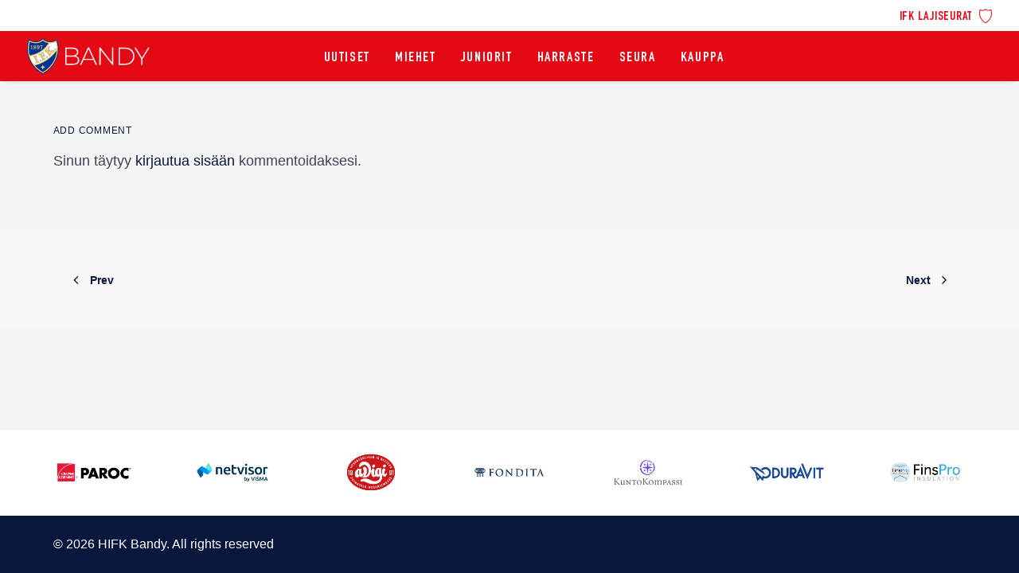

--- FILE ---
content_type: text/html; charset=UTF-8
request_url: https://hifk-bandy.fi/honor/louis-zettersten/
body_size: 15990
content:
<!DOCTYPE html>
<html class="no-touch" lang="fi" xmlns="http://www.w3.org/1999/xhtml">
<head>
<meta http-equiv="Content-Type" content="text/html; charset=UTF-8">
<meta name="viewport" content="width=device-width, initial-scale=1">
<link rel="profile" href="http://gmpg.org/xfn/11">
<link rel="pingback" href="https://hifk-bandy.fi/xmlrpc.php">
<title>Louis Zettersten &#8211; HIFK Bandy</title>
<meta name='robots' content='max-image-preview:large' />
<link rel='dns-prefetch' href='//fonts.googleapis.com' />
<link rel="alternate" type="application/rss+xml" title="HIFK Bandy &raquo; syöte" href="https://hifk-bandy.fi/feed/" />
<link rel="alternate" type="application/rss+xml" title="HIFK Bandy &raquo; kommenttien syöte" href="https://hifk-bandy.fi/comments/feed/" />
<link rel="alternate" type="application/rss+xml" title="HIFK Bandy &raquo; Louis Zettersten kommenttien syöte" href="https://hifk-bandy.fi/honor/louis-zettersten/feed/" />
<link rel="alternate" title="oEmbed (JSON)" type="application/json+oembed" href="https://hifk-bandy.fi/wp-json/oembed/1.0/embed?url=https%3A%2F%2Fhifk-bandy.fi%2Fhonor%2Flouis-zettersten%2F" />
<link rel="alternate" title="oEmbed (XML)" type="text/xml+oembed" href="https://hifk-bandy.fi/wp-json/oembed/1.0/embed?url=https%3A%2F%2Fhifk-bandy.fi%2Fhonor%2Flouis-zettersten%2F&#038;format=xml" />
<style id='wp-img-auto-sizes-contain-inline-css' type='text/css'>
img:is([sizes=auto i],[sizes^="auto," i]){contain-intrinsic-size:3000px 1500px}
/*# sourceURL=wp-img-auto-sizes-contain-inline-css */
</style>
<style id='wp-emoji-styles-inline-css' type='text/css'>

	img.wp-smiley, img.emoji {
		display: inline !important;
		border: none !important;
		box-shadow: none !important;
		height: 1em !important;
		width: 1em !important;
		margin: 0 0.07em !important;
		vertical-align: -0.1em !important;
		background: none !important;
		padding: 0 !important;
	}
/*# sourceURL=wp-emoji-styles-inline-css */
</style>
<style id='wp-block-library-inline-css' type='text/css'>
:root{--wp-block-synced-color:#7a00df;--wp-block-synced-color--rgb:122,0,223;--wp-bound-block-color:var(--wp-block-synced-color);--wp-editor-canvas-background:#ddd;--wp-admin-theme-color:#007cba;--wp-admin-theme-color--rgb:0,124,186;--wp-admin-theme-color-darker-10:#006ba1;--wp-admin-theme-color-darker-10--rgb:0,107,160.5;--wp-admin-theme-color-darker-20:#005a87;--wp-admin-theme-color-darker-20--rgb:0,90,135;--wp-admin-border-width-focus:2px}@media (min-resolution:192dpi){:root{--wp-admin-border-width-focus:1.5px}}.wp-element-button{cursor:pointer}:root .has-very-light-gray-background-color{background-color:#eee}:root .has-very-dark-gray-background-color{background-color:#313131}:root .has-very-light-gray-color{color:#eee}:root .has-very-dark-gray-color{color:#313131}:root .has-vivid-green-cyan-to-vivid-cyan-blue-gradient-background{background:linear-gradient(135deg,#00d084,#0693e3)}:root .has-purple-crush-gradient-background{background:linear-gradient(135deg,#34e2e4,#4721fb 50%,#ab1dfe)}:root .has-hazy-dawn-gradient-background{background:linear-gradient(135deg,#faaca8,#dad0ec)}:root .has-subdued-olive-gradient-background{background:linear-gradient(135deg,#fafae1,#67a671)}:root .has-atomic-cream-gradient-background{background:linear-gradient(135deg,#fdd79a,#004a59)}:root .has-nightshade-gradient-background{background:linear-gradient(135deg,#330968,#31cdcf)}:root .has-midnight-gradient-background{background:linear-gradient(135deg,#020381,#2874fc)}:root{--wp--preset--font-size--normal:16px;--wp--preset--font-size--huge:42px}.has-regular-font-size{font-size:1em}.has-larger-font-size{font-size:2.625em}.has-normal-font-size{font-size:var(--wp--preset--font-size--normal)}.has-huge-font-size{font-size:var(--wp--preset--font-size--huge)}.has-text-align-center{text-align:center}.has-text-align-left{text-align:left}.has-text-align-right{text-align:right}.has-fit-text{white-space:nowrap!important}#end-resizable-editor-section{display:none}.aligncenter{clear:both}.items-justified-left{justify-content:flex-start}.items-justified-center{justify-content:center}.items-justified-right{justify-content:flex-end}.items-justified-space-between{justify-content:space-between}.screen-reader-text{border:0;clip-path:inset(50%);height:1px;margin:-1px;overflow:hidden;padding:0;position:absolute;width:1px;word-wrap:normal!important}.screen-reader-text:focus{background-color:#ddd;clip-path:none;color:#444;display:block;font-size:1em;height:auto;left:5px;line-height:normal;padding:15px 23px 14px;text-decoration:none;top:5px;width:auto;z-index:100000}html :where(.has-border-color){border-style:solid}html :where([style*=border-top-color]){border-top-style:solid}html :where([style*=border-right-color]){border-right-style:solid}html :where([style*=border-bottom-color]){border-bottom-style:solid}html :where([style*=border-left-color]){border-left-style:solid}html :where([style*=border-width]){border-style:solid}html :where([style*=border-top-width]){border-top-style:solid}html :where([style*=border-right-width]){border-right-style:solid}html :where([style*=border-bottom-width]){border-bottom-style:solid}html :where([style*=border-left-width]){border-left-style:solid}html :where(img[class*=wp-image-]){height:auto;max-width:100%}:where(figure){margin:0 0 1em}html :where(.is-position-sticky){--wp-admin--admin-bar--position-offset:var(--wp-admin--admin-bar--height,0px)}@media screen and (max-width:600px){html :where(.is-position-sticky){--wp-admin--admin-bar--position-offset:0px}}

/*# sourceURL=wp-block-library-inline-css */
</style><style id='global-styles-inline-css' type='text/css'>
:root{--wp--preset--aspect-ratio--square: 1;--wp--preset--aspect-ratio--4-3: 4/3;--wp--preset--aspect-ratio--3-4: 3/4;--wp--preset--aspect-ratio--3-2: 3/2;--wp--preset--aspect-ratio--2-3: 2/3;--wp--preset--aspect-ratio--16-9: 16/9;--wp--preset--aspect-ratio--9-16: 9/16;--wp--preset--color--black: #000000;--wp--preset--color--cyan-bluish-gray: #abb8c3;--wp--preset--color--white: #ffffff;--wp--preset--color--pale-pink: #f78da7;--wp--preset--color--vivid-red: #cf2e2e;--wp--preset--color--luminous-vivid-orange: #ff6900;--wp--preset--color--luminous-vivid-amber: #fcb900;--wp--preset--color--light-green-cyan: #7bdcb5;--wp--preset--color--vivid-green-cyan: #00d084;--wp--preset--color--pale-cyan-blue: #8ed1fc;--wp--preset--color--vivid-cyan-blue: #0693e3;--wp--preset--color--vivid-purple: #9b51e0;--wp--preset--gradient--vivid-cyan-blue-to-vivid-purple: linear-gradient(135deg,rgb(6,147,227) 0%,rgb(155,81,224) 100%);--wp--preset--gradient--light-green-cyan-to-vivid-green-cyan: linear-gradient(135deg,rgb(122,220,180) 0%,rgb(0,208,130) 100%);--wp--preset--gradient--luminous-vivid-amber-to-luminous-vivid-orange: linear-gradient(135deg,rgb(252,185,0) 0%,rgb(255,105,0) 100%);--wp--preset--gradient--luminous-vivid-orange-to-vivid-red: linear-gradient(135deg,rgb(255,105,0) 0%,rgb(207,46,46) 100%);--wp--preset--gradient--very-light-gray-to-cyan-bluish-gray: linear-gradient(135deg,rgb(238,238,238) 0%,rgb(169,184,195) 100%);--wp--preset--gradient--cool-to-warm-spectrum: linear-gradient(135deg,rgb(74,234,220) 0%,rgb(151,120,209) 20%,rgb(207,42,186) 40%,rgb(238,44,130) 60%,rgb(251,105,98) 80%,rgb(254,248,76) 100%);--wp--preset--gradient--blush-light-purple: linear-gradient(135deg,rgb(255,206,236) 0%,rgb(152,150,240) 100%);--wp--preset--gradient--blush-bordeaux: linear-gradient(135deg,rgb(254,205,165) 0%,rgb(254,45,45) 50%,rgb(107,0,62) 100%);--wp--preset--gradient--luminous-dusk: linear-gradient(135deg,rgb(255,203,112) 0%,rgb(199,81,192) 50%,rgb(65,88,208) 100%);--wp--preset--gradient--pale-ocean: linear-gradient(135deg,rgb(255,245,203) 0%,rgb(182,227,212) 50%,rgb(51,167,181) 100%);--wp--preset--gradient--electric-grass: linear-gradient(135deg,rgb(202,248,128) 0%,rgb(113,206,126) 100%);--wp--preset--gradient--midnight: linear-gradient(135deg,rgb(2,3,129) 0%,rgb(40,116,252) 100%);--wp--preset--font-size--small: 13px;--wp--preset--font-size--medium: 20px;--wp--preset--font-size--large: 36px;--wp--preset--font-size--x-large: 42px;--wp--preset--spacing--20: 0.44rem;--wp--preset--spacing--30: 0.67rem;--wp--preset--spacing--40: 1rem;--wp--preset--spacing--50: 1.5rem;--wp--preset--spacing--60: 2.25rem;--wp--preset--spacing--70: 3.38rem;--wp--preset--spacing--80: 5.06rem;--wp--preset--shadow--natural: 6px 6px 9px rgba(0, 0, 0, 0.2);--wp--preset--shadow--deep: 12px 12px 50px rgba(0, 0, 0, 0.4);--wp--preset--shadow--sharp: 6px 6px 0px rgba(0, 0, 0, 0.2);--wp--preset--shadow--outlined: 6px 6px 0px -3px rgb(255, 255, 255), 6px 6px rgb(0, 0, 0);--wp--preset--shadow--crisp: 6px 6px 0px rgb(0, 0, 0);}:where(.is-layout-flex){gap: 0.5em;}:where(.is-layout-grid){gap: 0.5em;}body .is-layout-flex{display: flex;}.is-layout-flex{flex-wrap: wrap;align-items: center;}.is-layout-flex > :is(*, div){margin: 0;}body .is-layout-grid{display: grid;}.is-layout-grid > :is(*, div){margin: 0;}:where(.wp-block-columns.is-layout-flex){gap: 2em;}:where(.wp-block-columns.is-layout-grid){gap: 2em;}:where(.wp-block-post-template.is-layout-flex){gap: 1.25em;}:where(.wp-block-post-template.is-layout-grid){gap: 1.25em;}.has-black-color{color: var(--wp--preset--color--black) !important;}.has-cyan-bluish-gray-color{color: var(--wp--preset--color--cyan-bluish-gray) !important;}.has-white-color{color: var(--wp--preset--color--white) !important;}.has-pale-pink-color{color: var(--wp--preset--color--pale-pink) !important;}.has-vivid-red-color{color: var(--wp--preset--color--vivid-red) !important;}.has-luminous-vivid-orange-color{color: var(--wp--preset--color--luminous-vivid-orange) !important;}.has-luminous-vivid-amber-color{color: var(--wp--preset--color--luminous-vivid-amber) !important;}.has-light-green-cyan-color{color: var(--wp--preset--color--light-green-cyan) !important;}.has-vivid-green-cyan-color{color: var(--wp--preset--color--vivid-green-cyan) !important;}.has-pale-cyan-blue-color{color: var(--wp--preset--color--pale-cyan-blue) !important;}.has-vivid-cyan-blue-color{color: var(--wp--preset--color--vivid-cyan-blue) !important;}.has-vivid-purple-color{color: var(--wp--preset--color--vivid-purple) !important;}.has-black-background-color{background-color: var(--wp--preset--color--black) !important;}.has-cyan-bluish-gray-background-color{background-color: var(--wp--preset--color--cyan-bluish-gray) !important;}.has-white-background-color{background-color: var(--wp--preset--color--white) !important;}.has-pale-pink-background-color{background-color: var(--wp--preset--color--pale-pink) !important;}.has-vivid-red-background-color{background-color: var(--wp--preset--color--vivid-red) !important;}.has-luminous-vivid-orange-background-color{background-color: var(--wp--preset--color--luminous-vivid-orange) !important;}.has-luminous-vivid-amber-background-color{background-color: var(--wp--preset--color--luminous-vivid-amber) !important;}.has-light-green-cyan-background-color{background-color: var(--wp--preset--color--light-green-cyan) !important;}.has-vivid-green-cyan-background-color{background-color: var(--wp--preset--color--vivid-green-cyan) !important;}.has-pale-cyan-blue-background-color{background-color: var(--wp--preset--color--pale-cyan-blue) !important;}.has-vivid-cyan-blue-background-color{background-color: var(--wp--preset--color--vivid-cyan-blue) !important;}.has-vivid-purple-background-color{background-color: var(--wp--preset--color--vivid-purple) !important;}.has-black-border-color{border-color: var(--wp--preset--color--black) !important;}.has-cyan-bluish-gray-border-color{border-color: var(--wp--preset--color--cyan-bluish-gray) !important;}.has-white-border-color{border-color: var(--wp--preset--color--white) !important;}.has-pale-pink-border-color{border-color: var(--wp--preset--color--pale-pink) !important;}.has-vivid-red-border-color{border-color: var(--wp--preset--color--vivid-red) !important;}.has-luminous-vivid-orange-border-color{border-color: var(--wp--preset--color--luminous-vivid-orange) !important;}.has-luminous-vivid-amber-border-color{border-color: var(--wp--preset--color--luminous-vivid-amber) !important;}.has-light-green-cyan-border-color{border-color: var(--wp--preset--color--light-green-cyan) !important;}.has-vivid-green-cyan-border-color{border-color: var(--wp--preset--color--vivid-green-cyan) !important;}.has-pale-cyan-blue-border-color{border-color: var(--wp--preset--color--pale-cyan-blue) !important;}.has-vivid-cyan-blue-border-color{border-color: var(--wp--preset--color--vivid-cyan-blue) !important;}.has-vivid-purple-border-color{border-color: var(--wp--preset--color--vivid-purple) !important;}.has-vivid-cyan-blue-to-vivid-purple-gradient-background{background: var(--wp--preset--gradient--vivid-cyan-blue-to-vivid-purple) !important;}.has-light-green-cyan-to-vivid-green-cyan-gradient-background{background: var(--wp--preset--gradient--light-green-cyan-to-vivid-green-cyan) !important;}.has-luminous-vivid-amber-to-luminous-vivid-orange-gradient-background{background: var(--wp--preset--gradient--luminous-vivid-amber-to-luminous-vivid-orange) !important;}.has-luminous-vivid-orange-to-vivid-red-gradient-background{background: var(--wp--preset--gradient--luminous-vivid-orange-to-vivid-red) !important;}.has-very-light-gray-to-cyan-bluish-gray-gradient-background{background: var(--wp--preset--gradient--very-light-gray-to-cyan-bluish-gray) !important;}.has-cool-to-warm-spectrum-gradient-background{background: var(--wp--preset--gradient--cool-to-warm-spectrum) !important;}.has-blush-light-purple-gradient-background{background: var(--wp--preset--gradient--blush-light-purple) !important;}.has-blush-bordeaux-gradient-background{background: var(--wp--preset--gradient--blush-bordeaux) !important;}.has-luminous-dusk-gradient-background{background: var(--wp--preset--gradient--luminous-dusk) !important;}.has-pale-ocean-gradient-background{background: var(--wp--preset--gradient--pale-ocean) !important;}.has-electric-grass-gradient-background{background: var(--wp--preset--gradient--electric-grass) !important;}.has-midnight-gradient-background{background: var(--wp--preset--gradient--midnight) !important;}.has-small-font-size{font-size: var(--wp--preset--font-size--small) !important;}.has-medium-font-size{font-size: var(--wp--preset--font-size--medium) !important;}.has-large-font-size{font-size: var(--wp--preset--font-size--large) !important;}.has-x-large-font-size{font-size: var(--wp--preset--font-size--x-large) !important;}
/*# sourceURL=global-styles-inline-css */
</style>

<style id='classic-theme-styles-inline-css' type='text/css'>
/*! This file is auto-generated */
.wp-block-button__link{color:#fff;background-color:#32373c;border-radius:9999px;box-shadow:none;text-decoration:none;padding:calc(.667em + 2px) calc(1.333em + 2px);font-size:1.125em}.wp-block-file__button{background:#32373c;color:#fff;text-decoration:none}
/*# sourceURL=/wp-includes/css/classic-themes.min.css */
</style>
<link rel='stylesheet' id='uncodefont-google-css' href='//fonts.googleapis.com/css?family=Montserrat%3A100%2C100italic%2C200%2C200italic%2C300%2C300italic%2Cregular%2Citalic%2C500%2C500italic%2C600%2C600italic%2C700%2C700italic%2C800%2C800italic%2C900%2C900italic&#038;subset=cyrillic%2Ccyrillic-ext%2Clatin%2Clatin-ext%2Cvietnamese&#038;ver=2.9.4.4' type='text/css' media='all' />
<link rel='stylesheet' id='uncode-style-css' href='https://hifk-bandy.fi/wp-content/themes/uncode/library/css/style.css?ver=542203800' type='text/css' media='all' />
<style id='uncode-style-inline-css' type='text/css'>

@media (max-width: 959px) { .navbar-brand > * { height: 40px !important;}}
@media (min-width: 960px) { .limit-width { max-width: 95%; margin: auto;}}
.menu-primary ul.menu-smart > li > a, .menu-primary ul.menu-smart li.dropdown > a, .menu-primary ul.menu-smart li.mega-menu > a, .vmenu-container ul.menu-smart > li > a, .vmenu-container ul.menu-smart li.dropdown > a { text-transform: uppercase; }
body.menu-custom-padding .col-lg-0.logo-container, body.menu-custom-padding .col-lg-2.logo-container, body.menu-custom-padding .col-lg-12 .logo-container, body.menu-custom-padding .col-lg-4.logo-container { padding-top: 9px; padding-bottom: 9px; }
body.menu-custom-padding .col-lg-0.logo-container.shrinked, body.menu-custom-padding .col-lg-2.logo-container.shrinked, body.menu-custom-padding .col-lg-12 .logo-container.shrinked, body.menu-custom-padding .col-lg-4.logo-container.shrinked { padding-top: 0px; padding-bottom: 0px; }
@media (max-width: 959px) { body.menu-custom-padding .menu-container .logo-container { padding-top: 9px !important; padding-bottom: 9px !important; } }
#changer-back-color { transition: background-color 1000ms cubic-bezier(0.25, 1, 0.5, 1) !important; } #changer-back-color > div { transition: opacity 1000ms cubic-bezier(0.25, 1, 0.5, 1) !important; } body.bg-changer-init.disable-hover .main-wrapper .style-light,  body.bg-changer-init.disable-hover .main-wrapper .style-light h1,  body.bg-changer-init.disable-hover .main-wrapper .style-light h2, body.bg-changer-init.disable-hover .main-wrapper .style-light h3, body.bg-changer-init.disable-hover .main-wrapper .style-light h4, body.bg-changer-init.disable-hover .main-wrapper .style-light h5, body.bg-changer-init.disable-hover .main-wrapper .style-light h6, body.bg-changer-init.disable-hover .main-wrapper .style-light a, body.bg-changer-init.disable-hover .main-wrapper .style-dark, body.bg-changer-init.disable-hover .main-wrapper .style-dark h1, body.bg-changer-init.disable-hover .main-wrapper .style-dark h2, body.bg-changer-init.disable-hover .main-wrapper .style-dark h3, body.bg-changer-init.disable-hover .main-wrapper .style-dark h4, body.bg-changer-init.disable-hover .main-wrapper .style-dark h5, body.bg-changer-init.disable-hover .main-wrapper .style-dark h6, body.bg-changer-init.disable-hover .main-wrapper .style-dark a { transition: color 1000ms cubic-bezier(0.25, 1, 0.5, 1) !important; }
/*# sourceURL=uncode-style-inline-css */
</style>
<link rel='stylesheet' id='uncode-icons-css' href='https://hifk-bandy.fi/wp-content/themes/uncode/library/css/uncode-icons.css?ver=542203800' type='text/css' media='all' />
<link rel='stylesheet' id='uncode-custom-style-css' href='https://hifk-bandy.fi/wp-content/themes/uncode/library/css/style-custom.css?ver=542203800' type='text/css' media='all' />
<style id='uncode-custom-style-inline-css' type='text/css'>
.nextmatch {display:flex;justify-content:center;}.btn-color-xsdn.btn-outline:not(.btn-hover-nobg):not(.btn-text-skin):not(.icon-animated):hover {color:#e50815 !important;}.btn {padding:15px 25px !important;}table td {font-weight:400;}.style-light .tmb .t-entry-text .t-entry-title a:hover {color:#0a0d32;}.kaikki-uutiset {font-family:'DIN Condensed Bold',sans-serif;font-size:20px !important;letter-spacing:.0625rem;line-height:1.5625rem;color:#0a0d32;}.tmb-no-bg:not(.tmb-content-lateral).tmb .t-entry-text .t-entry-text-tc {padding-top:10px;}.tmb-light.tmb-content-under.tmb .t-entry p.t-entry-meta span {color:#989aa1 !important;font-weight:400 !important;}.tmb .t-entry p.t-entry-meta .t-entry-category {font-family:'DIN Condensed Bold', -apple-system,BlinkMacSystemFont,"Segoe UI",Roboto,Oxygen-Sans,Ubuntu,Cantarell,"Helvetica Neue",sans-serif !important;font-weight:400 !important;text-transform:uppercase !important;letter-spacing:0.0625em;font-size:14px;}.isotope-nav-link.grid-nav-link.active {border-bottom:3px solid #e50815;padding:0px 15px 25px 15px;}.isotope-nav-link.grid-nav-link {padding:0px 15px 25px 15px;}.grid-filters:not(.with-bg) {margin-bottom:50px;border-bottom:1px solid #e1e1e1;}.grid-filters ul.menu-smart > li > span {padding:0px 0px 0px 0px;}.grid-filters ul.menu-smart a:not(.social-menu-link) {font-size:15px;}.menu-light .menu-smart > li a.active {color:#e50815 !important;}.feed .menu-light .menu-smart a {color:#0a173d !important;}.category-info a {color:#e50815 !important;}.date-info { color:#989aa1 !important;} .category-info { color:#e50815 !important;font-family:'DIN Condensed Bold', -apple-system,BlinkMacSystemFont,"Segoe UI",Roboto,Oxygen-Sans,Ubuntu,Cantarell,"Helvetica Neue",sans-serif !important;font-size:15px !important;text-transform:uppercase !important;letter-spacing:.6px;top:5px;}.h3 {line-height:1.1;}h2, .h2 {line-height:1.05;}.text-lead:not(ul):not(ol) > * {line-height:1.5;}p {line-height:1.5;}.home .little-feed-collection-wrapper .little-feed-collection-source time {dispaly:none;}.icon-box-left .icon-box-heading {margin-top:7px !important;}.icon-box-left .icon-box-icon {vertical-align:middle;}.karuselli .text-small.text-small > * {font-family:'DIN Condensed Bold', -apple-system,BlinkMacSystemFont,"Segoe UI",Roboto,Oxygen-Sans,Ubuntu,Cantarell,"Helvetica Neue",sans-serif;font-weight:100;font-size:16px;text-transform:uppercase;color:#0a0d32 !important;}.joukkue .text-small.text-small > * {font-family:'DIN Condensed Bold', -apple-system,BlinkMacSystemFont,"Segoe UI",Roboto,Oxygen-Sans,Ubuntu,Cantarell,"Helvetica Neue",sans-serif;font-weight:100;font-size:16px;text-transform:uppercase;}#custom-play-btn .icon-media {cursor:pointer;}#custom-back-btn .icon-media {cursor:pointer;}#custom-back-btn .fluid-svg .icon-media img,#custom-play-btn .fluid-svg .icon-media img {opacity:0;}#custom-back-btn .fluid-svg .icon-media {transition:all 0.5s ease;background:transparent url(https://hifk-bandy.fi/wp-content/uploads/2022/09/Arrow-left-1.svg) no-repeat 0 0;background-size:cover;display:block;width:48px !important;height:48px !important;}#custom-back-btn .fluid-svg .icon-media:hover {background:transparent url(https://hifk-bandy.fi/wp-content/uploads/2022/09/Arrow-left-1.svg) no-repeat 0 0;opacity:0.75 !important;}#custom-play-btn .fluid-svg .icon-media {transition:all 0.5s ease;background:transparent url(https://hifk-bandy.fi/wp-content/uploads/2022/09/Arrow-right-1.svg) no-repeat 0 0;background-size:cover;display:block;width:48px !important;height:48px !important;}#custom-play-btn .fluid-svg .icon-media:hover {background:transparent url((https://hifk-bandy.fi/wp-content/uploads/2022/09/Arrow-right-1.svg) no-repeat 0 0;opacity:0.75;}#custom-play-btn,#custom-back-btn {display:inline-block;margin-right:2px;}#custom-play-btn .t-inside,#custom-back-btn .t-inside {display:block;margin-right:2px;}.sub-nav .menu-smart {display:flex;overflow-x:auto;justify-content:center;}@media (min-width:960px) {.menu-smart {padding:5px 13px 0px 13px;}.submenu-dark .menu-horizontal:not(.menu-sub-enhanced) .menu-smart ul a:hover {background-color:rgba(255, 255, 255, 0.0) !important;}.navbar-topmenu.navbar-nav-last {padding-right:36px;}.menu-wrapper {height:auto !important;}.limit-width {max-width:95%;margin:auto;}.bild-text .limit-width {max-width:1200px;}}@media (max-width:959px) {body:not(.menu-mobile-centered) .main-menu-container .menu-smart ul a:not(.cart-thumb):not(.btn) {margin-left:15px;font-size:1.25rem !important;}.menu-horizontal {padding-bottom:4em;}tr.joukkuenimi td {font-size:12vw !important;}.sub-nav .menu-smart {justify-content:flex-start !important;}.seuraava .fontsize-111067 {font-size:24px;font-weight:400;}}@media (max-width:569px) {.mobile-menu-button {padding:0 15px; }.main-container .row-container .single-h-padding {padding-left:15px;padding-right:15px;}.menu-container .logo-container {padding:27px 20px 27px 20px !important;}.main-container .row-container .double-h-padding {padding-left:15px;padding-right:15px;}.main-container .sub-nav.row-container .single-bottom-padding {padding-bottom:15px !important;}.main-container .sub-nav.row-container .single-top-padding {padding-top:15px !important;}.menu-smart a {padding:9px 20px 9px 20px;}.sub-nav .menu-smart {display:flex;overflow-x:auto ;justify-content:center;}.sub-nav .menu-smart a {padding:30px 20px 20px 20px !important;font-size:15px;}h1:not([class*="fontsize-"]), .h1:not([class*="fontsize-"]) {font-size:12vw;}.fontsize-106333 {font-size:17vw;}td.pitch {display:none; }td.homecrest {display:none; }td.awaycrest {display:none; }td.date.daysfirst {width:0px !important;}}.menu-item-type-custom .fa-angle-right:before {display:none;}.menu-smart:not(.top-menu-enhanced-child) a {font-family:'DIN Condensed Bold', -apple-system,BlinkMacSystemFont,"Segoe UI",Roboto,Oxygen-Sans,Ubuntu,Cantarell,"Helvetica Neue",sans-serif !important;font-weight:400 !important;text-transform:uppercase !important;}.sub-nav .current-menu-item a {color:#e50815 !important;}.current-menu-item {box-shadow:0 -2px 0 #e50815 inset;}.sub-nav .menu-smart a {padding:40px 30px 30px 30px;letter-spacing:0.05em;font-size:17px;}.menu-light .menu-smart a:hover {color:rgb(10 23 61 / 50%) !important;}@media (min-width:1500px) {.limit-width {max-width:1720px;}}.pelaajatieto-grid .uncode_text_column {margin-top:0 !important;}.navbar #menu-paavalikko li.current-page-ancestor a{color:#0a173d;}
/*# sourceURL=uncode-custom-style-inline-css */
</style>
<link rel='stylesheet' id='child-style-css' href='https://hifk-bandy.fi/wp-content/themes/uncode-child/style.css?ver=2025708265' type='text/css' media='all' />
<script type="text/javascript" id="uncode-init-js-extra">
/* <![CDATA[ */
var SiteParameters = {"days":"days","hours":"hours","minutes":"minutes","seconds":"seconds","constant_scroll":"on","scroll_speed":"2","parallax_factor":"0.25","loading":"Loading\u2026","slide_name":"slide","slide_footer":"footer","ajax_url":"https://hifk-bandy.fi/wp-admin/admin-ajax.php","nonce_adaptive_images":"e4793dc7c5","nonce_srcset_async":"16374528ce","enable_debug":"","block_mobile_videos":"","is_frontend_editor":"","main_width":["95","%"],"mobile_parallax_allowed":"","listen_for_screen_update":"1","wireframes_plugin_active":"1","sticky_elements":"off","resize_quality":"90","register_metadata":"1","bg_changer_time":"1000","update_wc_fragments":"1","optimize_shortpixel_image":"","menu_mobile_offcanvas_gap":"45","custom_cursor_selector":"[href], .trigger-overlay, .owl-next, .owl-prev, .owl-dot, input[type=\"submit\"], input[type=\"checkbox\"], button[type=\"submit\"], a[class^=\"ilightbox\"], .ilightbox-thumbnail, .ilightbox-prev, .ilightbox-next, .overlay-close, .unmodal-close, .qty-inset \u003E span, .share-button li, .uncode-post-titles .tmb.tmb-click-area, .btn-link, .tmb-click-row .t-inside, .lg-outer button, .lg-thumb img, a[data-lbox], .uncode-close-offcanvas-overlay, .uncode-nav-next, .uncode-nav-prev, .uncode-nav-index","mobile_parallax_animation":"","lbox_enhanced":"1","native_media_player":"","vimeoPlayerParams":"?autoplay=0","ajax_filter_key_search":"key","ajax_filter_key_unfilter":"unfilter","index_pagination_disable_scroll":"","index_pagination_scroll_to":"","uncode_wc_popup_cart_qty":"","disable_hover_hack":"","uncode_nocookie":"","menuHideOnClick":"1","smoothScroll":"","smoothScrollDisableHover":"","smoothScrollQuery":"960","uncode_force_onepage_dots":"","uncode_smooth_scroll_safe":"","uncode_lb_add_galleries":", .gallery","uncode_lb_add_items":", .gallery .gallery-item a","uncode_prev_label":"Previous","uncode_next_label":"Next","uncode_slide_label":"Slide","uncode_share_label":"Share on %","uncode_has_ligatures":"","uncode_is_accessible":"","uncode_carousel_itemSelector":"*:not(.hidden)","dynamic_srcset_active":"1","dynamic_srcset_bg_mobile_breakpoint":"570","dynamic_srcset_bunch_limit":"1","dynamic_srcset_bg_mobile_size":"0","activate_webp":"","force_webp":"","uncode_limit_width":"95%"};
//# sourceURL=uncode-init-js-extra
/* ]]> */
</script>
<script type="text/javascript" src="https://hifk-bandy.fi/wp-content/themes/uncode/library/js/init.js?ver=542203800" id="uncode-init-js"></script>
<script type="text/javascript" src="https://hifk-bandy.fi/wp-includes/js/jquery/jquery.min.js?ver=3.7.1" id="jquery-core-js"></script>
<script type="text/javascript" src="https://hifk-bandy.fi/wp-includes/js/jquery/jquery-migrate.min.js?ver=3.4.1" id="jquery-migrate-js"></script>
<script></script><link rel="https://api.w.org/" href="https://hifk-bandy.fi/wp-json/" /><link rel="EditURI" type="application/rsd+xml" title="RSD" href="https://hifk-bandy.fi/xmlrpc.php?rsd" />
<meta name="generator" content="WordPress 6.9" />
<link rel="canonical" href="https://hifk-bandy.fi/honor/louis-zettersten/" />
<link rel='shortlink' href='https://hifk-bandy.fi/?p=11311' />
<!-- Google tag (gtag.js) >
<script async src="https://www.googletagmanager.com/gtag/js?id=G-QXB2GRYLMQ"></script>
<script>
  window.dataLayer = window.dataLayer || [];
  function gtag(){dataLayer.push(arguments);}
  gtag('js', new Date());

  gtag('config', 'G-QXB2GRYLMQ');
</script--><script type='text/javascript' src='//use.typekit.com/boo1nsm.js'></script>
<script type='text/javascript'>try{Typekit.load();}catch(e){}</script>
<link rel="icon" href="https://hifk-bandy.fi/wp-content/uploads/2022/09/cropped-ifk-icon-32x32.png" sizes="32x32" />
<link rel="icon" href="https://hifk-bandy.fi/wp-content/uploads/2022/09/cropped-ifk-icon-192x192.png" sizes="192x192" />
<link rel="apple-touch-icon" href="https://hifk-bandy.fi/wp-content/uploads/2022/09/cropped-ifk-icon-180x180.png" />
<meta name="msapplication-TileImage" content="https://hifk-bandy.fi/wp-content/uploads/2022/09/cropped-ifk-icon-270x270.png" />
		<style type="text/css" id="wp-custom-css">
			.menu-smart:not(.top-menu-enhanced-child) a { 
	font-family: -apple-system,BlinkMacSystemFont,"Segoe UI",Roboto,Oxygen-Sans,Ubuntu,Cantarell,"Helvetica Neue",sans-serif, -apple-system,BlinkMacSystemFont,"Segoe UI",Roboto,Oxygen-Sans,Ubuntu,Cantarell,"Helvetica Neue",sans-serif !im;
text-transform: none;
}

.menu-horizontal ul.menu-smart .drop-menu {
	pointer-events: auto !important;
	visibility: inherit;
	display: none;
}

.toggle-open-btn {
  display: none !important;
}

.toggle-close-btn {
    display: none !important;
}

#menu-lajiseurat li .toggle-open-btn {
	padding-right: 25px !important;
	letter-spacing: 0.75px;
	font-size: 0.9em;
	line-height: 1.25em;
}

@media only screen and (max-width: 570px) {
	#menu-lajiseurat-1 a {
		padding-left: 20px;
	}
}



@media only screen and (min-width: 960px) {

	
	 .grenforaningar {
        display: none !important; 
    }
    
    .row-menu-inner {
        padding-right: 0px !important;
    }

    #menu-grenforeningar,     #menu-lajiseurat {
        background-color: #fff;
        /*padding-right: 30px !important;*/
				/*padding-left: 30px !important;*/
    padding-bottom: 7px;
	}

    .dropdown {
        /*position: relative;*/
    }

    .drop-menu {
				
        min-height: calc(100vh);
        top: 0 !important;
        background: linear-gradient(187.77deg, #D30612 0%, #FF000F 100%);
        box-shadow: 0px 0px 25px rgba(0, 0, 0, 0.25);
        padding: 0 !important;
        z-index: 2000 !important;

			
    }

	.toggle-close-btn {
    display: block !important;
	}
	
    .toggle-open-btn {
        z-index: 1000 !important;
        cursor: pointer;
				padding-right: 25px !important;
        /*background: transparent url("./wp-content/uploads/2022/10/blank-shield.png") no-repeat right 6px;*/
			background: transparent url("/wp-content/uploads/2023/03/blank-shield-red.svg") no-repeat right 6px;
			
        /*width: auto !important;*/
				width: auto !important;
        display: block !important;
			  padding: 7px 25px 10px 13px !important;
        height: 10px !important;
        margin: 0 !important;
				/*border: 1px solid white;*/
    }

    .toggle-close-btn {
        width: 100%;
        height: 45px;
        background: transparent url("/wp-content/uploads/2022/10/close-btn.svg") no-repeat;
			background-position: calc(100% - 36px) center;
        cursor: pointer;
    }


    .drop-menu .menu-item:first-child {
        /*border: 1px solid blue !important;
        margin-top: 200px !important*/
    }

    .drop-menu .menu-item {

        display: block !important; 
        margin-left: 19px;
        margin-left: 0px;
        padding-left: 10px !important;
    }

    .drop-menu .menu-item a {
        border-bottom: 1px solid rgba(255, 255, 255, 0.2) !important;
        margin-left: 19px;
        padding-top: 30px !important;

    }

    .drop-menu .menu-item:hover {
        border-left: 5px solid rgba(255, 255, 255, 1) !important;
        /*padding-left: 0 !important;*/
        padding-left: 5px !important;
        background-position: 25px center;
    }

    .skold-silver {
     background: transparent url("/wp-content/uploads/2022/10/shield-hifk.svg") no-repeat 30px center;
    }

    .skold-guld {
     background: transparent url("/wp-content/uploads/2022/10/shield-covenant.svg") no-repeat 30px center;
    }

    .stjarna {
        background: transparent url("/wp-content/uploads/2022/10/shield-star.svg") no-repeat 30px center;
    }

    .drop-menu .menu-item a {
        color: rgb(255,255,255) !important;
        background-color: rgba(0,0,0,0) !important;
        padding: 20px 20px 20px 53px;

    }

    /*.submenu-light .menu-horizontal:not(.menu-sub-enhanced) .menu-smart ul a:hover, .submenu-light .menu-horizontal:not(.menu-sub-enhanced) .menu-smart ul a:focus {
        color: #FFF !important;
        background-color: none !important;
    }*/

    .submenu-light .menu-horizontal:not(.menu-sub-enhanced) .menu-smart ul a:hover, .submenu-light .menu-horizontal:not(.menu-sub-enhanced) .menu-smart ul a:focus {
        color: rgb(255,255,255) !important;
        background-color: rgba(0,0,0,0) !important;
    }


    .menu-horizontal ul.menu-smart > li > ul:not(.mega-menu-inner) {
        width: 350px !important;
        right: 0 !important;
        left: auto !important;
    }
}		</style>
		<noscript><style> .wpb_animate_when_almost_visible { opacity: 1; }</style></noscript></head>
<body class="wp-singular honor-template-default single single-honor postid-11311 wp-theme-uncode wp-child-theme-uncode-child  style-color-xsdn-bg group-blog hormenu-position-left megamenu-full-submenu hmenu hmenu-position-center header-full-width main-center-align menu-custom-padding textual-accent-color menu-mobile-default mobile-parallax-not-allowed ilb-no-bounce unreg uncode-btn-square qw-body-scroll-disabled no-qty-fx wpb-js-composer js-comp-ver-8.5 vc_responsive" data-border="0">

			<div id="vh_layout_help"></div><div class="body-borders" data-border="0"><div class="top-border body-border-shadow"></div><div class="right-border body-border-shadow"></div><div class="bottom-border body-border-shadow"></div><div class="left-border body-border-shadow"></div><div class="top-border style-light-bg"></div><div class="right-border style-light-bg"></div><div class="bottom-border style-light-bg"></div><div class="left-border style-light-bg"></div></div>	<div class="box-wrapper">
		<div class="box-container">
		<script type="text/javascript" id="initBox">UNCODE.initBox();</script>
		<div class="menu-wrapper menu-no-arrows">
													<div class="top-menu navbar menu-secondary menu-light submenu-light style-color-xsdn-bg mobile-hidden tablet-hidden single-h-padding">
																		<div class="row-menu">
																			<div class="row-menu-inner"><div class="col-lg-0 middle">
																					<div class="menu-bloginfo">
																						<div class="menu-bloginfo-inner style-light">
																							
																						</div>
																					</div>
																				</div>
																				<div class="col-lg-12 menu-horizontal">
																					<div class="navbar-topmenu navbar-nav-last"><ul id="menu-lajiseurat" class="menu-smart menu-mini sm" role="menu"><li role="menuitem"  id="menu-item-618" class="dropdown-toggle menu-item menu-item-type-custom menu-item-object-custom menu-item-has-children menu-item-618 dropdown menu-item-link"><a href="#" data-toggle="dropdown" class="dropdown-toggle" role="button" data-type="title">IFK lajiseurat<i class="fa fa-angle-down fa-dropdown"></i></a>
<ul role="menu" class="drop-menu">
	<li role="menuitem"  id="menu-item-617" class="skold-silver menu-item menu-item-type-custom menu-item-object-custom menu-item-617"><a target="_blank" href="https://hifk.fi/">HIFK Hockey<i class="fa fa-angle-right fa-dropdown"></i></a></li>
	<li role="menuitem"  id="menu-item-619" class="stjarna menu-item menu-item-type-custom menu-item-object-custom menu-item-619"><a target="_blank" href="https://hifkfotboll.fi/">HIFK Fotboll<i class="fa fa-angle-right fa-dropdown"></i></a></li>
	<li role="menuitem"  id="menu-item-621" class="stjarna menu-item menu-item-type-custom menu-item-object-custom menu-item-621"><a target="_blank" href="https://hifkgymnastics.fi/">HIFK Gymnastics<i class="fa fa-angle-right fa-dropdown"></i></a></li>
	<li role="menuitem"  id="menu-item-620" class="skold-guld menu-item menu-item-type-custom menu-item-object-custom menu-item-620"><a target="_blank" href="https://www.hifk-bandy.fi/">HIFK Bandy<i class="fa fa-angle-right fa-dropdown"></i></a></li>
	<li role="menuitem"  id="menu-item-622" class="skold-guld menu-item menu-item-type-custom menu-item-object-custom menu-item-622"><a target="_blank" href="https://www.hifkfriidrott.fi/">HIFK Friidrott<i class="fa fa-angle-right fa-dropdown"></i></a></li>
	<li role="menuitem"  id="menu-item-623" class="skold-guld menu-item menu-item-type-custom menu-item-object-custom menu-item-623"><a target="_blank" href="https://www.hifk-handball.com/">HIFK Handboll<i class="fa fa-angle-right fa-dropdown"></i></a></li>
	<li role="menuitem"  id="menu-item-624" class="skold-guld menu-item menu-item-type-custom menu-item-object-custom menu-item-624"><a target="_blank" href="https://www.hifk.net/">HIFK Innebandy<i class="fa fa-angle-right fa-dropdown"></i></a></li>
	<li role="menuitem"  id="menu-item-625" class="skold-guld menu-item menu-item-type-custom menu-item-object-custom menu-item-625"><a target="_blank" href="https://www.hifkgolf.fi/">HIFK Golf<i class="fa fa-angle-right fa-dropdown"></i></a></li>
	<li role="menuitem"  id="menu-item-626" class="skold-guld menu-item menu-item-type-custom menu-item-object-custom menu-item-626"><a target="_blank" href="https://www.hifkbowling.fi/">HIFK Bowling<i class="fa fa-angle-right fa-dropdown"></i></a></li>
</ul>
</li>
</ul></div>
																				</div></div>
																		</div>
																	</div>
													<header id="masthead" class="navbar menu-primary menu-dark submenu-dark style-dark-original single-h-padding menu-with-logo">
														<div class="menu-container style-color-vyce-bg menu-no-borders menu-shadows" role="navigation">
															<div class="row-menu">
																<div class="row-menu-inner">
																	<div id="logo-container-mobile" class="col-lg-0 logo-container middle">
																		<div id="main-logo" class="navbar-header style-dark">
																			<a href="https://hifk-bandy.fi/" class="navbar-brand" data-padding-shrink ="0" data-minheight="20" aria-label="HIFK Bandy"><div class="logo-image main-logo logo-skinnable" data-maxheight="45" style="height: 45px;"><img decoding="async" src="https://hifk-bandy.fi/wp-content/uploads/2023/09/hifkbandy.svg" alt="logo" width="240" height="70" class="img-responsive" /></div></a>
																		</div>
																		<div class="mmb-container"><div class="mobile-additional-icons"></div><div class="mobile-menu-button mobile-menu-button-dark lines-button" aria-label="Toggle menu" role="button" tabindex="0"><span class="lines"><span></span></span></div></div>
																	</div>
																	<div class="col-lg-12 main-menu-container middle">
																		<div class="menu-horizontal menu-dd-shadow-xs ">
																			<div class="menu-horizontal-inner">
																				<div class="nav navbar-nav navbar-main navbar-nav-first"><ul id="menu-paavalikko" class="menu-primary-inner menu-smart sm" role="menu"><li role="menuitem"  id="menu-item-616" class="menu-item menu-item-type-post_type menu-item-object-page menu-item-616 menu-item-link"><a href="https://hifk-bandy.fi/uutiset/">Uutiset<i class="fa fa-angle-right fa-dropdown"></i></a></li>
<li role="menuitem"  id="menu-item-16498" class="menu-item menu-item-type-post_type menu-item-object-page menu-item-16498 menu-item-link"><a href="https://hifk-bandy.fi/miehet/">Miehet<i class="fa fa-angle-right fa-dropdown"></i></a></li>
<li role="menuitem"  id="menu-item-15857" class="menu-item menu-item-type-post_type menu-item-object-page menu-item-15857 menu-item-link"><a href="https://hifk-bandy.fi/juniorit/">Juniorit<i class="fa fa-angle-right fa-dropdown"></i></a></li>
<li role="menuitem"  id="menu-item-16762" class="menu-item menu-item-type-post_type menu-item-object-page menu-item-16762 menu-item-link"><a href="https://hifk-bandy.fi/harraste/">Harraste<i class="fa fa-angle-right fa-dropdown"></i></a></li>
<li role="menuitem"  id="menu-item-16645" class="menu-item menu-item-type-post_type menu-item-object-page menu-item-16645 menu-item-link"><a href="https://hifk-bandy.fi/seura/historia/">Seura<i class="fa fa-angle-right fa-dropdown"></i></a></li>
<li role="menuitem"  id="menu-item-17896" class="menu-item menu-item-type-custom menu-item-object-custom menu-item-17896 menu-item-link"><a href="https://brandix.mycashflow.fi/category/102">Kauppa<i class="fa fa-angle-right fa-dropdown"></i></a></li>
</ul></div><div class="uncode-close-offcanvas-mobile lines-button close navbar-mobile-el"><span class="lines"></span></div><div class="nav navbar-nav navbar-nav-last navbar-extra-icons"></div><div class="desktop-hidden menu-accordion-secondary">
														 							<div class="menu-accordion menu-accordion-2"><ul id="menu-lajiseurat-1" class="menu-smart sm sm-vertical mobile-secondary-menu" role="menu"><li role="menuitem"  class="dropdown-toggle menu-item menu-item-type-custom menu-item-object-custom menu-item-has-children menu-item-618 dropdown menu-item-link"><a href="#" data-toggle="dropdown" class="dropdown-toggle" role="button" data-type="title">IFK lajiseurat<i class="fa fa-angle-down fa-dropdown"></i></a>
<ul role="menu" class="drop-menu">
	<li role="menuitem"  class="skold-silver menu-item menu-item-type-custom menu-item-object-custom menu-item-617"><a target="_blank" href="https://hifk.fi/">HIFK Hockey<i class="fa fa-angle-right fa-dropdown"></i></a></li>
	<li role="menuitem"  class="stjarna menu-item menu-item-type-custom menu-item-object-custom menu-item-619"><a target="_blank" href="https://hifkfotboll.fi/">HIFK Fotboll<i class="fa fa-angle-right fa-dropdown"></i></a></li>
	<li role="menuitem"  class="stjarna menu-item menu-item-type-custom menu-item-object-custom menu-item-621"><a target="_blank" href="https://hifkgymnastics.fi/">HIFK Gymnastics<i class="fa fa-angle-right fa-dropdown"></i></a></li>
	<li role="menuitem"  class="skold-guld menu-item menu-item-type-custom menu-item-object-custom menu-item-620"><a target="_blank" href="https://www.hifk-bandy.fi/">HIFK Bandy<i class="fa fa-angle-right fa-dropdown"></i></a></li>
	<li role="menuitem"  class="skold-guld menu-item menu-item-type-custom menu-item-object-custom menu-item-622"><a target="_blank" href="https://www.hifkfriidrott.fi/">HIFK Friidrott<i class="fa fa-angle-right fa-dropdown"></i></a></li>
	<li role="menuitem"  class="skold-guld menu-item menu-item-type-custom menu-item-object-custom menu-item-623"><a target="_blank" href="https://www.hifk-handball.com/">HIFK Handboll<i class="fa fa-angle-right fa-dropdown"></i></a></li>
	<li role="menuitem"  class="skold-guld menu-item menu-item-type-custom menu-item-object-custom menu-item-624"><a target="_blank" href="https://www.hifk.net/">HIFK Innebandy<i class="fa fa-angle-right fa-dropdown"></i></a></li>
	<li role="menuitem"  class="skold-guld menu-item menu-item-type-custom menu-item-object-custom menu-item-625"><a target="_blank" href="https://www.hifkgolf.fi/">HIFK Golf<i class="fa fa-angle-right fa-dropdown"></i></a></li>
	<li role="menuitem"  class="skold-guld menu-item menu-item-type-custom menu-item-object-custom menu-item-626"><a target="_blank" href="https://www.hifkbowling.fi/">HIFK Bowling<i class="fa fa-angle-right fa-dropdown"></i></a></li>
</ul>
</li>
</ul></div></div></div>
																		</div>
																	</div>
																</div>
															</div></div>
													</header>
												</div>			<script type="text/javascript" id="fixMenuHeight">UNCODE.fixMenuHeight();</script>
						<div class="main-wrapper">
				<div class="main-container">
					<div class="page-wrapper" role="main">
						<div class="sections-container" id="sections-container">
<script type="text/javascript">UNCODE.initHeader();</script><article id="post-11311" class="page-body style-light-bg post-11311 honor type-honor status-publish hentry">
          <div class="post-wrapper">
          	<div class="post-body"><div class="post-footer post-footer-light row-container"><div class="row-container">
		  					<div class="row row-parent style-light limit-width no-top-padding double-bottom-padding">
									<div data-name="commenta-area">
<div id="comments" class="comments-area">

	
	
	
		<div>
		<div id="respond" class="comment-respond">
		<h3 id="reply-title" class="comment-reply-title">Add comment</h3><p class="must-log-in">Sinun täytyy <a href="https://hifk-bandy.fi/wp-login.php?redirect_to=https%3A%2F%2Fhifk-bandy.fi%2Fhonor%2Flouis-zettersten%2F">kirjautua sisään</a> kommentoidaksesi.</p>	</div><!-- #respond -->
		</div>
</div><!-- #comments -->
</div>
								</div>
							</div></div></div><div class="row-container row-navigation row-navigation-light">
		  					<div class="row row-parent style-light limit-width">
									<div class="post-navigation">
									<ul class="navigation"><li class="page-prev"><span class="btn-container"><a class="btn btn-link text-default-color btn-icon-left" href="https://hifk-bandy.fi/honor/isaac-wesrergren/" rel="prev"><i class="fa fa-angle-left"></i><span>Prev</span></a></span></li><li class="page-next"><span class="btn-container"><a class="btn btn-link text-default-color btn-icon-right" href="https://hifk-bandy.fi/honor/ludvig-bergholm/" rel="next"><span>Next</span><i class="fa fa-angle-right"></i></a></span></li></ul><!-- .navigation -->
							</div><!-- .post-navigation -->
								</div>
							</div>
          </div>
        </article>								</div><!-- sections container -->
							</div><!-- page wrapper -->
												<footer id="colophon" class="site-footer" role="contentinfo">
							<div data-parent="true" class="vc_row style-color-xsdn-bg vc_custom_1698046203498 border-color-gyho-color row-container" style="border-style: solid;border-top-width: 1px ;" id="row-unique-0"><div class="row one-top-padding one-bottom-padding no-h-padding limit-width row-parent" data-height-ratio="15"><div class="wpb_row row-inner"><div class="wpb_column pos-middle pos-center align_center column_parent col-lg-12 single-internal-gutter"><div class="uncol style-light"  ><div class="uncoltable"><div class="uncell no-block-padding" ><div class="uncont" ><div class="un-media-gallery owl-carousel-wrapper">
		
	
	<div class="owl-carousel-container owl-carousel-loading double-gutter carousel-inner-padding" >
									<div id="gallery-99770" class="owl-carousel owl-element owl-height-auto style-color-xsdn-bg" data-navmobile="false" data-navspeed="400" data-autoplay="true" data-timeout="3000" data-stagepadding="0" data-lg="7" data-md="3" data-sm="2">
<div class="tmb tmb-carousel tmb-iso-h4 tmb-light tmb-overlay-text-anim tmb-overlay-middle tmb-overlay-text-left tmb-image-anim tmb-id-16373  tmb-media-first tmb-media-last tmb-content-overlay tmb-no-bg" ><div class="t-inside no-anim" ><div class="t-entry-visual"><div class="t-entry-visual-tc"><div class="t-entry-visual-cont"><div class="dummy" style="padding-top: 56.3%;"></div><a href="https://www.paroc.fi/"  class="pushed" target="_blank" data-lb-index="0"><div class="t-entry-visual-overlay"><div class="t-entry-visual-overlay-in style-dark-bg" style="opacity: 0.01;"></div></div><img decoding="async" class="srcset-async srcset-auto srcset-on-layout wp-image-16373" src="https://hifk-bandy.fi/wp-content/uploads/2023/09/Paroc-logo-3000x1500mm-PRESS-1.jpg" width="640" height="360" alt="" data-no-bp="" data-bp="720,1032" data-uniqueid="16373-414453" data-guid="https://hifk-bandy.fi/wp-content/uploads/2023/09/Paroc-logo-3000x1500mm-PRESS-1.jpg" data-path="2023/09/Paroc-logo-3000x1500mm-PRESS-1.jpg" data-width="640" data-height="360" data-singlew="1" data-singleh="4" data-crop="" loading="lazy" data-srcset="https://hifk-bandy.fi/wp-content/uploads/2023/09/Paroc-logo-3000x1500mm-PRESS-1.jpg 640w, https://hifk-bandy.fi/wp-content/uploads/2023/09/Paroc-logo-3000x1500mm-PRESS-1-300x169.jpg 300w, https://hifk-bandy.fi/wp-content/uploads/2023/09/Paroc-logo-3000x1500mm-PRESS-1-350x197.jpg 350w" srcset="[data-uri]" /></a></div>
					</div>
				</div></div></div><div class="tmb tmb-carousel tmb-iso-h4 tmb-light tmb-overlay-text-anim tmb-overlay-middle tmb-overlay-text-left tmb-image-anim tmb-id-17755  tmb-media-first tmb-media-last tmb-content-overlay tmb-no-bg" ><div class="t-inside no-anim" ><div class="t-entry-visual"><div class="t-entry-visual-tc"><div class="t-entry-visual-cont"><div class="dummy" style="padding-top: 56.3%;"></div><a href=""  class="pushed" data-lb-index="1"><div class="t-entry-visual-overlay"><div class="t-entry-visual-overlay-in style-dark-bg" style="opacity: 0.01;"></div></div><img decoding="async" class="srcset-async srcset-auto srcset-on-layout wp-image-17755" src="https://hifk-bandy.fi/wp-content/uploads/netvisor_logo.jpg" width="640" height="360" alt="" data-no-bp="" data-bp="720,1032" data-uniqueid="17755-920093" data-guid="https://hifk-bandy.fi/wp-content/uploads/netvisor_logo.jpg" data-path="netvisor_logo.jpg" data-width="640" data-height="360" data-singlew="1" data-singleh="4" data-crop="" loading="lazy" data-srcset="https://hifk-bandy.fi/wp-content/uploads/netvisor_logo.jpg 640w, https://hifk-bandy.fi/wp-content/uploads/netvisor_logo-300x169.jpg 300w, https://hifk-bandy.fi/wp-content/uploads/netvisor_logo-350x197.jpg 350w" srcset="[data-uri]" /></a></div>
					</div>
				</div></div></div><div class="tmb tmb-carousel tmb-iso-h4 tmb-light tmb-overlay-text-anim tmb-overlay-middle tmb-overlay-text-left tmb-image-anim tmb-id-16364  tmb-media-first tmb-media-last tmb-content-overlay tmb-no-bg" ><div class="t-inside no-anim" ><div class="t-entry-visual"><div class="t-entry-visual-tc"><div class="t-entry-visual-cont"><div class="dummy" style="padding-top: 56.3%;"></div><a href="https://www.adigi.fi/"  class="pushed" target="_blank" data-lb-index="2"><div class="t-entry-visual-overlay"><div class="t-entry-visual-overlay-in style-dark-bg" style="opacity: 0.01;"></div></div><img decoding="async" class="srcset-async srcset-auto srcset-on-layout wp-image-16364" src="https://hifk-bandy.fi/wp-content/uploads/2023/09/adigi-1.jpg" width="640" height="360" alt="" data-no-bp="" data-bp="720,1032" data-uniqueid="16364-111575" data-guid="https://hifk-bandy.fi/wp-content/uploads/2023/09/adigi-1.jpg" data-path="2023/09/adigi-1.jpg" data-width="640" data-height="360" data-singlew="1" data-singleh="4" data-crop="" loading="lazy" data-srcset="https://hifk-bandy.fi/wp-content/uploads/2023/09/adigi-1.jpg 640w, https://hifk-bandy.fi/wp-content/uploads/2023/09/adigi-1-300x169.jpg 300w, https://hifk-bandy.fi/wp-content/uploads/2023/09/adigi-1-350x197.jpg 350w" srcset="[data-uri]" /></a></div>
					</div>
				</div></div></div><div class="tmb tmb-carousel tmb-iso-h4 tmb-light tmb-overlay-text-anim tmb-overlay-middle tmb-overlay-text-left tmb-image-anim tmb-id-16369  tmb-media-first tmb-media-last tmb-content-overlay tmb-no-bg" ><div class="t-inside no-anim" ><div class="t-entry-visual"><div class="t-entry-visual-tc"><div class="t-entry-visual-cont"><div class="dummy" style="padding-top: 56.3%;"></div><a href="https://fondita.fi/"  class="pushed" target="_blank" data-lb-index="3"><div class="t-entry-visual-overlay"><div class="t-entry-visual-overlay-in style-dark-bg" style="opacity: 0.01;"></div></div><img decoding="async" class="srcset-async srcset-auto srcset-on-layout wp-image-16369" src="https://hifk-bandy.fi/wp-content/uploads/2023/09/fondita_blue.jpg" width="640" height="360" alt="" data-no-bp="" data-bp="720,1032" data-uniqueid="16369-327050" data-guid="https://hifk-bandy.fi/wp-content/uploads/2023/09/fondita_blue.jpg" data-path="2023/09/fondita_blue.jpg" data-width="640" data-height="360" data-singlew="1" data-singleh="4" data-crop="" loading="lazy" data-srcset="https://hifk-bandy.fi/wp-content/uploads/2023/09/fondita_blue.jpg 640w, https://hifk-bandy.fi/wp-content/uploads/2023/09/fondita_blue-300x169.jpg 300w, https://hifk-bandy.fi/wp-content/uploads/2023/09/fondita_blue-350x197.jpg 350w" srcset="[data-uri]" /></a></div>
					</div>
				</div></div></div><div class="tmb tmb-carousel tmb-iso-h4 tmb-light tmb-overlay-text-anim tmb-overlay-middle tmb-overlay-text-left tmb-image-anim tmb-id-17039  tmb-media-first tmb-media-last tmb-content-overlay tmb-no-bg" ><div class="t-inside no-anim" ><div class="t-entry-visual"><div class="t-entry-visual-tc"><div class="t-entry-visual-cont"><div class="dummy" style="padding-top: 56.3%;"></div><a href="https://www.personaltrainingstudio.fi/fi/"  class="pushed" target="_blank" data-lb-index="4"><div class="t-entry-visual-overlay"><div class="t-entry-visual-overlay-in style-dark-bg" style="opacity: 0.01;"></div></div><img decoding="async" class="srcset-async srcset-auto srcset-on-layout wp-image-17039" src="https://hifk-bandy.fi/wp-content/uploads/kuntikompassi_web.jpg" width="640" height="360" alt="" data-no-bp="" data-bp="720,1032" data-uniqueid="17039-927612" data-guid="https://hifk-bandy.fi/wp-content/uploads/kuntikompassi_web.jpg" data-path="kuntikompassi_web.jpg" data-width="640" data-height="360" data-singlew="1" data-singleh="4" data-crop="" loading="lazy" data-srcset="https://hifk-bandy.fi/wp-content/uploads/kuntikompassi_web.jpg 640w, https://hifk-bandy.fi/wp-content/uploads/kuntikompassi_web-300x169.jpg 300w, https://hifk-bandy.fi/wp-content/uploads/kuntikompassi_web-350x197.jpg 350w" srcset="[data-uri]" /></a></div>
					</div>
				</div></div></div><div class="tmb tmb-carousel tmb-iso-h4 tmb-light tmb-overlay-text-anim tmb-overlay-middle tmb-overlay-text-left tmb-image-anim tmb-id-16367  tmb-media-first tmb-media-last tmb-content-overlay tmb-no-bg" ><div class="t-inside no-anim" ><div class="t-entry-visual"><div class="t-entry-visual-tc"><div class="t-entry-visual-cont"><div class="dummy" style="padding-top: 56.3%;"></div><a href="https://www.duravit.com/"  class="pushed" target="_blank" data-lb-index="5"><div class="t-entry-visual-overlay"><div class="t-entry-visual-overlay-in style-dark-bg" style="opacity: 0.01;"></div></div><img decoding="async" class="srcset-async srcset-auto srcset-on-layout wp-image-16367" src="https://hifk-bandy.fi/wp-content/uploads/2023/09/duravit_logo.jpg" width="640" height="360" alt="" data-no-bp="" data-bp="720,1032" data-uniqueid="16367-181426" data-guid="https://hifk-bandy.fi/wp-content/uploads/2023/09/duravit_logo.jpg" data-path="2023/09/duravit_logo.jpg" data-width="640" data-height="360" data-singlew="1" data-singleh="4" data-crop="" loading="lazy" data-srcset="https://hifk-bandy.fi/wp-content/uploads/2023/09/duravit_logo.jpg 640w, https://hifk-bandy.fi/wp-content/uploads/2023/09/duravit_logo-300x169.jpg 300w, https://hifk-bandy.fi/wp-content/uploads/2023/09/duravit_logo-350x197.jpg 350w" srcset="[data-uri]" /></a></div>
					</div>
				</div></div></div><div class="tmb tmb-carousel tmb-iso-h4 tmb-light tmb-overlay-text-anim tmb-overlay-middle tmb-overlay-text-left tmb-image-anim tmb-id-16368  tmb-media-first tmb-media-last tmb-content-overlay tmb-no-bg" ><div class="t-inside no-anim" ><div class="t-entry-visual"><div class="t-entry-visual-tc"><div class="t-entry-visual-cont"><div class="dummy" style="padding-top: 56.3%;"></div><a href="https://www.finspro.fi/"  class="pushed" target="_blank" data-lb-index="6"><div class="t-entry-visual-overlay"><div class="t-entry-visual-overlay-in style-dark-bg" style="opacity: 0.01;"></div></div><img decoding="async" class="srcset-async srcset-auto srcset-on-layout wp-image-16368" src="https://hifk-bandy.fi/wp-content/uploads/2023/09/FinsPro_logo-1.jpg" width="640" height="360" alt="" data-no-bp="" data-bp="720,1032" data-uniqueid="16368-195061" data-guid="https://hifk-bandy.fi/wp-content/uploads/2023/09/FinsPro_logo-1.jpg" data-path="2023/09/FinsPro_logo-1.jpg" data-width="640" data-height="360" data-singlew="1" data-singleh="4" data-crop="" loading="lazy" data-srcset="https://hifk-bandy.fi/wp-content/uploads/2023/09/FinsPro_logo-1.jpg 640w, https://hifk-bandy.fi/wp-content/uploads/2023/09/FinsPro_logo-1-300x169.jpg 300w, https://hifk-bandy.fi/wp-content/uploads/2023/09/FinsPro_logo-1-350x197.jpg 350w" srcset="[data-uri]" /></a></div>
					</div>
				</div></div></div><div class="tmb tmb-carousel tmb-iso-h4 tmb-light tmb-overlay-text-anim tmb-overlay-middle tmb-overlay-text-left tmb-image-anim tmb-id-16376  tmb-media-first tmb-media-last tmb-content-overlay tmb-no-bg" ><div class="t-inside no-anim" ><div class="t-entry-visual"><div class="t-entry-visual-tc"><div class="t-entry-visual-cont"><div class="dummy" style="padding-top: 56.3%;"></div><a href="https://www.vikingline.fi/"  class="pushed" target="_blank" data-lb-index="7"><div class="t-entry-visual-overlay"><div class="t-entry-visual-overlay-in style-dark-bg" style="opacity: 0.01;"></div></div><img decoding="async" class="srcset-async srcset-auto srcset-on-layout wp-image-16376" src="https://hifk-bandy.fi/wp-content/uploads/2023/09/vikingline_logo-1-1024x576-1.jpg" width="1024" height="576" alt="" data-no-bp="" data-bp="720,1032" data-uniqueid="16376-883204" data-guid="https://hifk-bandy.fi/wp-content/uploads/2023/09/vikingline_logo-1-1024x576-1.jpg" data-path="2023/09/vikingline_logo-1-1024x576-1.jpg" data-width="1024" data-height="576" data-singlew="1" data-singleh="4" data-crop="" loading="lazy" data-srcset="https://hifk-bandy.fi/wp-content/uploads/2023/09/vikingline_logo-1-1024x576-1.jpg 1024w, https://hifk-bandy.fi/wp-content/uploads/2023/09/vikingline_logo-1-1024x576-1-300x169.jpg 300w, https://hifk-bandy.fi/wp-content/uploads/2023/09/vikingline_logo-1-1024x576-1-768x432.jpg 768w, https://hifk-bandy.fi/wp-content/uploads/2023/09/vikingline_logo-1-1024x576-1-350x197.jpg 350w, https://hifk-bandy.fi/wp-content/uploads/2023/09/vikingline_logo-1-1024x576-1-uai-720x405.jpg 720w" srcset="[data-uri]" /></a></div>
					</div>
				</div></div></div><div class="tmb tmb-carousel tmb-iso-h4 tmb-light tmb-overlay-text-anim tmb-overlay-middle tmb-overlay-text-left tmb-image-anim tmb-id-16370  tmb-media-first tmb-media-last tmb-content-overlay tmb-no-bg" ><div class="t-inside no-anim" ><div class="t-entry-visual"><div class="t-entry-visual-tc"><div class="t-entry-visual-cont"><div class="dummy" style="padding-top: 56.3%;"></div><a href="https://www.gessi.com/"  class="pushed" target="_blank" data-lb-index="8"><div class="t-entry-visual-overlay"><div class="t-entry-visual-overlay-in style-dark-bg" style="opacity: 0.01;"></div></div><img decoding="async" class="srcset-async srcset-auto srcset-on-layout wp-image-16370" src="https://hifk-bandy.fi/wp-content/uploads/2023/09/gessi_logo.jpg" width="640" height="360" alt="" data-no-bp="" data-bp="720,1032" data-uniqueid="16370-727438" data-guid="https://hifk-bandy.fi/wp-content/uploads/2023/09/gessi_logo.jpg" data-path="2023/09/gessi_logo.jpg" data-width="640" data-height="360" data-singlew="1" data-singleh="4" data-crop="" loading="lazy" data-srcset="https://hifk-bandy.fi/wp-content/uploads/2023/09/gessi_logo.jpg 640w, https://hifk-bandy.fi/wp-content/uploads/2023/09/gessi_logo-300x169.jpg 300w, https://hifk-bandy.fi/wp-content/uploads/2023/09/gessi_logo-350x197.jpg 350w" srcset="[data-uri]" /></a></div>
					</div>
				</div></div></div><div class="tmb tmb-carousel tmb-iso-h4 tmb-light tmb-overlay-text-anim tmb-overlay-middle tmb-overlay-text-left tmb-image-anim tmb-id-17040  tmb-media-first tmb-media-last tmb-content-overlay tmb-no-bg" ><div class="t-inside no-anim" ><div class="t-entry-visual"><div class="t-entry-visual-tc"><div class="t-entry-visual-cont"><div class="dummy" style="padding-top: 56.3%;"></div><a href="https://tresmeder.fi/"  class="pushed" target="_blank" data-lb-index="9"><div class="t-entry-visual-overlay"><div class="t-entry-visual-overlay-in style-dark-bg" style="opacity: 0.01;"></div></div><img decoding="async" class="srcset-async srcset-auto srcset-on-layout wp-image-17040" src="https://hifk-bandy.fi/wp-content/uploads/web_tresmeder.jpg" width="640" height="360" alt="" data-no-bp="" data-bp="720,1032" data-uniqueid="17040-129685" data-guid="https://hifk-bandy.fi/wp-content/uploads/web_tresmeder.jpg" data-path="web_tresmeder.jpg" data-width="640" data-height="360" data-singlew="1" data-singleh="4" data-crop="" loading="lazy" data-srcset="https://hifk-bandy.fi/wp-content/uploads/web_tresmeder.jpg 640w, https://hifk-bandy.fi/wp-content/uploads/web_tresmeder-300x169.jpg 300w, https://hifk-bandy.fi/wp-content/uploads/web_tresmeder-350x197.jpg 350w" srcset="[data-uri]" /></a></div>
					</div>
				</div></div></div><div class="tmb tmb-carousel tmb-iso-h4 tmb-light tmb-overlay-text-anim tmb-overlay-middle tmb-overlay-text-left tmb-image-anim tmb-id-17041  tmb-media-first tmb-media-last tmb-content-overlay tmb-no-bg" ><div class="t-inside no-anim" ><div class="t-entry-visual"><div class="t-entry-visual-tc"><div class="t-entry-visual-cont"><div class="dummy" style="padding-top: 56.3%;"></div><a href="https://www.innovoice.fi/"  class="pushed" target="_blank" data-lb-index="10"><div class="t-entry-visual-overlay"><div class="t-entry-visual-overlay-in style-dark-bg" style="opacity: 0.01;"></div></div><img decoding="async" class="srcset-async srcset-auto srcset-on-layout wp-image-17041" src="https://hifk-bandy.fi/wp-content/uploads/web_innovoice.jpg" width="640" height="360" alt="" data-no-bp="" data-bp="720,1032" data-uniqueid="17041-200725" data-guid="https://hifk-bandy.fi/wp-content/uploads/web_innovoice.jpg" data-path="web_innovoice.jpg" data-width="640" data-height="360" data-singlew="1" data-singleh="4" data-crop="" loading="lazy" data-srcset="https://hifk-bandy.fi/wp-content/uploads/web_innovoice.jpg 640w, https://hifk-bandy.fi/wp-content/uploads/web_innovoice-300x169.jpg 300w, https://hifk-bandy.fi/wp-content/uploads/web_innovoice-350x197.jpg 350w" srcset="[data-uri]" /></a></div>
					</div>
				</div></div></div><div class="tmb tmb-carousel tmb-iso-h4 tmb-light tmb-overlay-text-anim tmb-overlay-middle tmb-overlay-text-left tmb-image-anim tmb-id-16374  tmb-media-first tmb-media-last tmb-content-overlay tmb-no-bg" ><div class="t-inside no-anim" ><div class="t-entry-visual"><div class="t-entry-visual-tc"><div class="t-entry-visual-cont"><div class="dummy" style="padding-top: 56.3%;"></div><a href="https://www.jt-rakentajat.fi/"  class="pushed" target="_blank" data-lb-index="11"><div class="t-entry-visual-overlay"><div class="t-entry-visual-overlay-in style-dark-bg" style="opacity: 0.01;"></div></div><img decoding="async" class="srcset-async srcset-auto srcset-on-layout wp-image-16374" src="https://hifk-bandy.fi/wp-content/uploads/2023/09/rakentajat_logo_w.jpg" width="640" height="360" alt="" data-no-bp="" data-bp="720,1032" data-uniqueid="16374-143474" data-guid="https://hifk-bandy.fi/wp-content/uploads/2023/09/rakentajat_logo_w.jpg" data-path="2023/09/rakentajat_logo_w.jpg" data-width="640" data-height="360" data-singlew="1" data-singleh="4" data-crop="" loading="lazy" data-srcset="https://hifk-bandy.fi/wp-content/uploads/2023/09/rakentajat_logo_w.jpg 640w, https://hifk-bandy.fi/wp-content/uploads/2023/09/rakentajat_logo_w-300x169.jpg 300w, https://hifk-bandy.fi/wp-content/uploads/2023/09/rakentajat_logo_w-350x197.jpg 350w" srcset="[data-uri]" /></a></div>
					</div>
				</div></div></div><div class="tmb tmb-carousel tmb-iso-h4 tmb-light tmb-overlay-text-anim tmb-overlay-middle tmb-overlay-text-left tmb-image-anim tmb-id-16371  tmb-media-first tmb-media-last tmb-content-overlay tmb-no-bg" ><div class="t-inside no-anim" ><div class="t-entry-visual"><div class="t-entry-visual-tc"><div class="t-entry-visual-cont"><div class="dummy" style="padding-top: 56.3%;"></div><a href="https://kosa.se/"  class="pushed" target="_blank" data-lb-index="12"><div class="t-entry-visual-overlay"><div class="t-entry-visual-overlay-in style-dark-bg" style="opacity: 0.01;"></div></div><img decoding="async" class="srcset-async srcset-auto srcset-on-layout wp-image-16371" src="https://hifk-bandy.fi/wp-content/uploads/2023/09/KOSA_black-1.jpg" width="640" height="360" alt="" data-no-bp="" data-bp="720,1032" data-uniqueid="16371-586148" data-guid="https://hifk-bandy.fi/wp-content/uploads/2023/09/KOSA_black-1.jpg" data-path="2023/09/KOSA_black-1.jpg" data-width="640" data-height="360" data-singlew="1" data-singleh="4" data-crop="" loading="lazy" data-srcset="https://hifk-bandy.fi/wp-content/uploads/2023/09/KOSA_black-1.jpg 640w, https://hifk-bandy.fi/wp-content/uploads/2023/09/KOSA_black-1-300x169.jpg 300w, https://hifk-bandy.fi/wp-content/uploads/2023/09/KOSA_black-1-350x197.jpg 350w" srcset="[data-uri]" /></a></div>
					</div>
				</div></div></div>			</div>
					</div>

	
	
	
</div>

</div></div></div></div></div><script id="script-row-unique-0" data-row="script-row-unique-0" type="text/javascript" class="vc_controls">UNCODE.initRow(document.getElementById("row-unique-0"));</script></div></div></div><div class="row-container style-color-210407-bg footer-last">
		  					<div class="row row-parent style-dark limit-width no-top-padding no-h-padding no-bottom-padding">
									<div class="site-info uncell col-lg-6 pos-middle text-left">&copy; 2026 HIFK Bandy. All rights reserved</div><!-- site info -->
								</div>
							</div>						</footer>
																	</div><!-- main container -->
				</div><!-- main wrapper -->
							</div><!-- box container -->
					</div><!-- box wrapper -->
		<div class="style-light footer-scroll-top"><a href="#" class="scroll-top" aria-label="Scroll to top"><i class="fa fa-angle-up fa-stack btn-default btn-hover-nobg"></i></a></div>
		
	<script type="speculationrules">
{"prefetch":[{"source":"document","where":{"and":[{"href_matches":"/*"},{"not":{"href_matches":["/wp-*.php","/wp-admin/*","/wp-content/uploads/*","/wp-content/*","/wp-content/plugins/*","/wp-content/themes/uncode-child/*","/wp-content/themes/uncode/*","/*\\?(.+)"]}},{"not":{"selector_matches":"a[rel~=\"nofollow\"]"}},{"not":{"selector_matches":".no-prefetch, .no-prefetch a"}}]},"eagerness":"conservative"}]}
</script>
<script>
	var toggleBtnContainer = document.getElementById("menu-grenforeningar");

	if(toggleBtnContainer == null) {
		toggleBtnContainer = document.getElementById("menu-lajiseurat");
	}
	var link = toggleBtnContainer.getElementsByTagName("a");
	var linkText = link[0].textContent;
	link[0].classList.add("grenforaningar");
	/*link[0].remove();*/
	
	var dropdownLi = document.getElementsByClassName("dropdown-toggle");
	
	var menuContainer = document.getElementsByClassName("drop-menu");
	var menu = menuContainer[0];

	//const dropMenuWrapper = document.createElement("div");
	//dropdownLi[0].prepend(dropMenuWrapper);
	//dropMenuWrapper.classList.add("drop-menu-wrapper");
	
	//menuContainer[0].remove();
	//dropMenuWrapper.prepend(menuContainer[0]);
	
	
	const toggleCloseBtn = document.createElement("a");
	menuContainer[0].prepend(toggleCloseBtn);
	toggleCloseBtn.classList.add("toggle-close-btn");
	
	toggleCloseBtn.onclick = function() {toggleMenu()};
	
	const grenforaningarBtn = document.createElement("a");
	const grenforaningarBtnLabel = document.createTextNode(linkText);
	grenforaningarBtn.appendChild(grenforaningarBtnLabel);
	grenforaningarBtn.classList.add("toggle-open-btn");
	dropdownLi[0].appendChild(grenforaningarBtn);
		
	grenforaningarBtn.onclick = function() {toggleMenu()};
		
	function toggleMenu() {
		menu.classList.toggle("show");
	}
</script>





<script type="text/javascript">var owl =jQuery('.owl-carousel');
var container = document.getElementById("custom-play-btn");
var btn = container.getElementsByClassName("icon-media");
    jQuery(btn).on('click',function(){
        //owl.trigger('play.owl.autoplay',[3000]);
         owl.trigger('next.owl.carousel');
    })
    /*jQuery('.stop').on('click',function(){
        owl.trigger('stop.owl.autoplay')
    })*/
    
var backbtn = document.getElementById("custom-back-btn");
var btn = backbtn.getElementsByClassName("icon-media");
    jQuery(btn).on('click',function(){
        //owl.trigger('play.owl.autoplay',[3000]);
         owl.trigger('prev.owl.carousel');
    })
    /*jQuery('.stop').on('click',function(){
        owl.trigger('stop.owl.autoplay')
    })*/
    
    
    </script><script type="text/html" id="wpb-modifications"> window.wpbCustomElement = 1; </script><script>var navigation = document.getElementById("menu-lajiseurat");
navigation.classList.remove("menu-mini");
</script><script type="text/javascript" id="mediaelement-core-js-before">
/* <![CDATA[ */
var mejsL10n = {"language":"fi","strings":{"mejs.download-file":"Lataa tiedosto","mejs.install-flash":"Selaimessari ei ole Flash- toisto-ohjelmaa k\u00e4yt\u00f6ss\u00e4 tai asennettuna. Ota Flash-lis\u00e4osa k\u00e4ytt\u00f6\u00f6n tai lataa viimeinen versio Adoben palvelusta https://get.adobe.com/flashplayer/","mejs.fullscreen":"Kokon\u00e4yt\u00f6n tila","mejs.play":"Toista","mejs.pause":"Pys\u00e4yt\u00e4","mejs.time-slider":"Ajan liukus\u00e4\u00e4din","mejs.time-help-text":"Nuolin\u00e4pp\u00e4imill\u00e4 vasemmalle ja oikealle siirryt yhden sekunnin, nuolin\u00e4pp\u00e4imill\u00e4 yl\u00f6s ja alas kymmenen sekuntia.","mejs.live-broadcast":"Live-l\u00e4hetys","mejs.volume-help-text":"Nuolin\u00e4pp\u00e4imill\u00e4 yl\u00f6s ja alas s\u00e4\u00e4d\u00e4t \u00e4\u00e4nenvoimakkuutta suuremmaksi ja pienemm\u00e4ksi.","mejs.unmute":"\u00c4\u00e4ni p\u00e4\u00e4lle","mejs.mute":"Hiljenn\u00e4","mejs.volume-slider":"\u00c4\u00e4nenvoimakkuuden liukus\u00e4\u00e4din","mejs.video-player":"Videotoistin","mejs.audio-player":"\u00c4\u00e4nitoistin","mejs.captions-subtitles":"Tekstitys","mejs.captions-chapters":"Siirry sekunti taaksep\u00e4in","mejs.none":"Ei mit\u00e4\u00e4n","mejs.afrikaans":"afrikaans","mejs.albanian":"albania","mejs.arabic":"arabia","mejs.belarusian":"valkoven\u00e4j\u00e4","mejs.bulgarian":"bulgaria","mejs.catalan":"katalaani","mejs.chinese":"kiina","mejs.chinese-simplified":"kiina (yksinkertaistettu)","mejs.chinese-traditional":"kiina (perinteinen)","mejs.croatian":"kroatia","mejs.czech":"t\u0161ekki","mejs.danish":"tanska","mejs.dutch":"hollanti","mejs.english":"englanti","mejs.estonian":"viro","mejs.filipino":"filipino","mejs.finnish":"suomi","mejs.french":"ranska","mejs.galician":"galicia","mejs.german":"saksa","mejs.greek":"kreikka","mejs.haitian-creole":"haitin kreoli","mejs.hebrew":"heprea","mejs.hindi":"hindi","mejs.hungarian":"unkari","mejs.icelandic":"islanti","mejs.indonesian":"indonesia","mejs.irish":"iiri","mejs.italian":"italia","mejs.japanese":"japani","mejs.korean":"korea","mejs.latvian":"latvia","mejs.lithuanian":"liettua","mejs.macedonian":"makedonia","mejs.malay":"malaiji","mejs.maltese":"malta","mejs.norwegian":"norja","mejs.persian":"persia","mejs.polish":"puola","mejs.portuguese":"portugali","mejs.romanian":"romania","mejs.russian":"ven\u00e4j\u00e4","mejs.serbian":"serbia","mejs.slovak":"slovakki","mejs.slovenian":"slovenia","mejs.spanish":"espanja","mejs.swahili":"swahili","mejs.swedish":"ruotsi","mejs.tagalog":"tagalog","mejs.thai":"thai","mejs.turkish":"turkki","mejs.ukrainian":"ukraina","mejs.vietnamese":"vietnam","mejs.welsh":"kymri","mejs.yiddish":"jiddish"}};
//# sourceURL=mediaelement-core-js-before
/* ]]> */
</script>
<script type="text/javascript" src="https://hifk-bandy.fi/wp-includes/js/mediaelement/mediaelement-and-player.min.js?ver=4.2.17" id="mediaelement-core-js"></script>
<script type="text/javascript" src="https://hifk-bandy.fi/wp-includes/js/mediaelement/mediaelement-migrate.min.js?ver=6.9" id="mediaelement-migrate-js"></script>
<script type="text/javascript" id="mediaelement-js-extra">
/* <![CDATA[ */
var _wpmejsSettings = {"pluginPath":"/wp-includes/js/mediaelement/","classPrefix":"mejs-","stretching":"responsive","audioShortcodeLibrary":"mediaelement","videoShortcodeLibrary":"mediaelement"};
//# sourceURL=mediaelement-js-extra
/* ]]> */
</script>
<script type="text/javascript" src="https://hifk-bandy.fi/wp-includes/js/mediaelement/wp-mediaelement.min.js?ver=6.9" id="wp-mediaelement-js"></script>
<script type="text/javascript" src="https://hifk-bandy.fi/wp-content/themes/uncode/library/js/plugins.js?ver=542203800" id="uncode-plugins-js"></script>
<script type="text/javascript" src="https://hifk-bandy.fi/wp-content/themes/uncode/library/js/app.js?ver=542203800" id="uncode-app-js"></script>
<script id="wp-emoji-settings" type="application/json">
{"baseUrl":"https://s.w.org/images/core/emoji/17.0.2/72x72/","ext":".png","svgUrl":"https://s.w.org/images/core/emoji/17.0.2/svg/","svgExt":".svg","source":{"concatemoji":"https://hifk-bandy.fi/wp-includes/js/wp-emoji-release.min.js?ver=6.9"}}
</script>
<script type="module">
/* <![CDATA[ */
/*! This file is auto-generated */
const a=JSON.parse(document.getElementById("wp-emoji-settings").textContent),o=(window._wpemojiSettings=a,"wpEmojiSettingsSupports"),s=["flag","emoji"];function i(e){try{var t={supportTests:e,timestamp:(new Date).valueOf()};sessionStorage.setItem(o,JSON.stringify(t))}catch(e){}}function c(e,t,n){e.clearRect(0,0,e.canvas.width,e.canvas.height),e.fillText(t,0,0);t=new Uint32Array(e.getImageData(0,0,e.canvas.width,e.canvas.height).data);e.clearRect(0,0,e.canvas.width,e.canvas.height),e.fillText(n,0,0);const a=new Uint32Array(e.getImageData(0,0,e.canvas.width,e.canvas.height).data);return t.every((e,t)=>e===a[t])}function p(e,t){e.clearRect(0,0,e.canvas.width,e.canvas.height),e.fillText(t,0,0);var n=e.getImageData(16,16,1,1);for(let e=0;e<n.data.length;e++)if(0!==n.data[e])return!1;return!0}function u(e,t,n,a){switch(t){case"flag":return n(e,"\ud83c\udff3\ufe0f\u200d\u26a7\ufe0f","\ud83c\udff3\ufe0f\u200b\u26a7\ufe0f")?!1:!n(e,"\ud83c\udde8\ud83c\uddf6","\ud83c\udde8\u200b\ud83c\uddf6")&&!n(e,"\ud83c\udff4\udb40\udc67\udb40\udc62\udb40\udc65\udb40\udc6e\udb40\udc67\udb40\udc7f","\ud83c\udff4\u200b\udb40\udc67\u200b\udb40\udc62\u200b\udb40\udc65\u200b\udb40\udc6e\u200b\udb40\udc67\u200b\udb40\udc7f");case"emoji":return!a(e,"\ud83e\u1fac8")}return!1}function f(e,t,n,a){let r;const o=(r="undefined"!=typeof WorkerGlobalScope&&self instanceof WorkerGlobalScope?new OffscreenCanvas(300,150):document.createElement("canvas")).getContext("2d",{willReadFrequently:!0}),s=(o.textBaseline="top",o.font="600 32px Arial",{});return e.forEach(e=>{s[e]=t(o,e,n,a)}),s}function r(e){var t=document.createElement("script");t.src=e,t.defer=!0,document.head.appendChild(t)}a.supports={everything:!0,everythingExceptFlag:!0},new Promise(t=>{let n=function(){try{var e=JSON.parse(sessionStorage.getItem(o));if("object"==typeof e&&"number"==typeof e.timestamp&&(new Date).valueOf()<e.timestamp+604800&&"object"==typeof e.supportTests)return e.supportTests}catch(e){}return null}();if(!n){if("undefined"!=typeof Worker&&"undefined"!=typeof OffscreenCanvas&&"undefined"!=typeof URL&&URL.createObjectURL&&"undefined"!=typeof Blob)try{var e="postMessage("+f.toString()+"("+[JSON.stringify(s),u.toString(),c.toString(),p.toString()].join(",")+"));",a=new Blob([e],{type:"text/javascript"});const r=new Worker(URL.createObjectURL(a),{name:"wpTestEmojiSupports"});return void(r.onmessage=e=>{i(n=e.data),r.terminate(),t(n)})}catch(e){}i(n=f(s,u,c,p))}t(n)}).then(e=>{for(const n in e)a.supports[n]=e[n],a.supports.everything=a.supports.everything&&a.supports[n],"flag"!==n&&(a.supports.everythingExceptFlag=a.supports.everythingExceptFlag&&a.supports[n]);var t;a.supports.everythingExceptFlag=a.supports.everythingExceptFlag&&!a.supports.flag,a.supports.everything||((t=a.source||{}).concatemoji?r(t.concatemoji):t.wpemoji&&t.twemoji&&(r(t.twemoji),r(t.wpemoji)))});
//# sourceURL=https://hifk-bandy.fi/wp-includes/js/wp-emoji-loader.min.js
/* ]]> */
</script>
<script></script></body>
</html>


--- FILE ---
content_type: image/svg+xml
request_url: https://hifk-bandy.fi/wp-content/uploads/2023/09/hifkbandy.svg
body_size: 13166
content:
<svg width="240" height="70" viewBox="0 0 240 70" fill="none" xmlns="http://www.w3.org/2000/svg">
<path d="M30.9345 69.9988C3.46458 55.8824 -5.5793 25.9928 3.28025 1.84541C9.20987 6.07195 21.3472 10.0589 30.9299 0C39.8681 8.93631 50.2328 7.16347 58.1712 2.19657C68.0667 25.9939 57.7465 55.9932 30.9369 70" fill="#003399"/>
<path d="M53.9269 41.1803C51.4697 46.6024 48.1223 51.5763 43.9723 55.9697C40.0865 60.0816 35.7001 63.467 30.9294 66.0495C26.0008 63.342 21.5656 59.9356 17.7248 55.9141C16.92 55.0697 16.1486 54.2041 15.4083 53.3179C38.2581 47.8397 51.4205 33.325 58.264 24.2193C57.8697 29.9942 56.4137 35.6991 53.9264 41.1824L53.9269 41.1803ZM5.26075 7.11383C9.10137 8.92821 12.984 9.84589 16.8248 9.84589C22.075 9.84589 26.915 8.10455 30.9296 4.79219C34.2576 7.36069 38.0254 8.97347 42.0296 9.5505C32.9941 24.9727 17.145 31.8825 5.14012 33.5415C2.91765 25.0693 2.94565 16.0919 5.26215 7.11453L5.26075 7.11383ZM57.3205 4.55956C53.4761 6.7496 49.3784 7.87215 45.3534 7.87215C40.1954 7.87215 35.2024 6.03678 30.9306 2.27246C27.0202 6.00201 22.0932 7.93469 16.8258 7.93469C12.7087 7.93469 8.35868 6.7531 4.0486 4.33043C-4.17675 31.7444 9.0519 56.7131 30.9306 68.2256C52.208 57.2661 66.8424 30.4121 57.3202 4.5591" fill="#FACE50"/>
<path d="M58.3624 20.5315C58.3069 16.0371 57.5908 11.5987 56.2249 7.27808C52.7145 8.92235 48.9919 9.78404 45.3494 9.78404C44.9427 9.78404 44.536 9.77004 44.1363 9.74951C44.1503 9.72174 44.1641 9.69398 44.1813 9.66271C44.1641 9.69398 44.1501 9.72174 44.1363 9.74951C37.5809 22.3423 21.6652 33.3369 5.68115 35.4462C6.29971 37.4794 7.05057 39.4851 7.94049 41.4488C9.56377 45.0395 11.597 48.4282 14.0092 51.574C29.7585 48.8743 48.5934 36.2558 58.3629 20.5317" fill="white"/>
<path d="M32.3835 58.1039L35.6711 56.6875L32.3835 55.2642L30.9275 51.9346L29.4715 55.2642L26.1838 56.6875L29.4715 58.1039L30.9275 61.4405" fill="#FACE50"/>
<path d="M6.8208 14.6293C7.39433 14.5946 7.87406 14.5215 8.26676 14.4137C8.65782 14.3024 9.05216 14.1426 9.45885 13.927H9.85342V20.5833C9.85342 20.7118 9.88982 20.8124 9.96472 20.8819C10.0359 20.955 10.135 20.9897 10.2585 20.9897H11.2735V21.4972H7.04503V20.9897H7.83929C8.04276 20.9897 8.18859 20.9447 8.27376 20.8579C8.35893 20.7709 8.40233 20.625 8.40233 20.4162V15.481C8.40233 15.3627 8.36593 15.2759 8.29476 15.2134C8.22336 15.1508 8.11743 15.1196 7.97836 15.1196H6.82103" fill="#FACE50"/>
<path d="M15.4634 16.8504C15.7553 16.6348 15.9571 16.4229 16.0577 16.2318C16.1601 16.037 16.214 15.7973 16.214 15.5157C16.214 15.13 16.096 14.8171 15.8577 14.5807C15.6232 14.3374 15.3138 14.2228 14.9244 14.2228C14.563 14.2228 14.2676 14.3269 14.0466 14.539C13.8226 14.7546 13.7078 15.0187 13.7078 15.3419C13.7078 15.6478 13.8172 15.9084 14.0277 16.1205C14.2417 16.3394 14.7195 16.5792 15.4634 16.8504ZM14.5406 18.0287C14.1929 18.1782 13.9393 18.3798 13.7759 18.623C13.6126 18.8733 13.5309 19.2002 13.5309 19.6032C13.5309 20.0934 13.6614 20.4756 13.9325 20.7503C14.2036 21.0214 14.5634 21.1605 15.0117 21.1605C15.4809 21.1605 15.8547 21.0249 16.1431 20.771C16.435 20.5104 16.5776 20.1802 16.5776 19.7735C16.5776 19.3773 16.4385 19.0682 16.1536 18.8386C15.8685 18.6055 15.3348 18.3343 14.5406 18.0287V18.0287ZM15.8822 17.0032C16.5269 17.2811 16.9719 17.5872 17.2169 17.9174C17.4637 18.2543 17.5834 18.6682 17.5834 19.1757C17.5834 19.9091 17.3419 20.5069 16.8622 20.9694C16.3774 21.4281 15.7222 21.6575 14.8966 21.6575C14.0954 21.6575 13.4698 21.4696 13.0178 21.1049C12.5659 20.733 12.3384 20.2603 12.3384 19.6832C12.3384 19.252 12.4651 18.8941 12.7189 18.6022C12.9709 18.3066 13.4229 18.0459 14.0746 17.8236C13.5272 17.5595 13.1501 17.2778 12.9432 16.9754C12.7362 16.673 12.6338 16.3114 12.6338 15.8944C12.6338 15.3001 12.8545 14.7924 13.2995 14.3721C13.7444 13.9514 14.3023 13.7358 14.9783 13.7358C15.644 13.7358 16.1844 13.8992 16.5946 14.2226C17.0048 14.5457 17.2064 14.9212 17.2064 15.3486C17.2064 15.6615 17.1142 15.9534 16.918 16.2178C16.7304 16.4819 16.3811 16.7461 15.8822 17.0032Z" fill="#FACE50"/>
<path d="M21.5877 14.2398C21.2818 14.2398 21.0368 14.3824 20.8474 14.671C20.663 14.9524 20.5711 15.4494 20.5711 16.155C20.5711 16.7703 20.6563 17.2048 20.8231 17.4549C20.9934 17.7123 21.2174 17.8406 21.4991 17.8406C21.8085 17.8406 22.0726 17.6843 22.2863 17.3749C22.5036 17.0657 22.6095 16.6 22.6095 15.9672C22.6095 15.3279 22.4879 14.8621 22.2462 14.57C22.0658 14.3511 21.8451 14.2398 21.5877 14.2398V14.2398ZM22.5785 17.8651L22.4933 17.9416C22.0187 18.3518 21.5271 18.5602 21.0231 18.5602C20.5382 18.5602 20.114 18.4036 19.7439 18.098C19.2607 17.6948 19.0227 17.1315 19.0227 16.4016C19.0227 15.8769 19.1286 15.4074 19.3424 15.001C19.5596 14.5908 19.8585 14.2779 20.2461 14.059C20.6301 13.8434 21.0821 13.7356 21.5912 13.7356C22.3855 13.7356 23.0008 14.0172 23.4525 14.5768C23.9948 15.2476 24.2643 16.158 24.2643 17.2946C24.2643 18.64 23.9376 19.7311 23.2789 20.562C22.6914 21.2918 21.9807 21.6602 21.1325 21.6602C20.5954 21.6602 20.1506 21.5179 19.7978 21.2363C19.445 20.9514 19.2712 20.6385 19.2712 20.2841C19.2712 20.0234 19.3494 19.8008 19.5162 19.6272C19.6814 19.4534 19.8828 19.3699 20.1226 19.3699C20.3347 19.3699 20.5172 19.4429 20.6598 19.5922C20.8023 19.7416 20.8735 19.9261 20.8735 20.1485C20.8735 20.2668 20.8266 20.4196 20.7309 20.6072C20.6735 20.715 20.6458 20.8056 20.6458 20.8679C20.6458 20.9479 20.677 21.0104 20.7447 21.0627C20.8369 21.1252 20.9584 21.16 21.108 21.16C21.3462 21.16 21.5807 21.059 21.8085 20.8539C22.0362 20.6558 22.2219 20.3151 22.3577 19.8356C22.4973 19.3598 22.5719 18.7028 22.5789 17.8651" fill="#FACE50"/>
<path d="M25.9575 13.7988H26.1818C26.3782 13.8684 26.6127 13.9066 26.8839 13.9066H30.6272V14.3791C30.1335 15.3734 29.7947 16.1102 29.6141 16.5827C29.4349 17.0659 29.2925 17.5457 29.1934 18.0322C29.0945 18.5224 29.0074 19.207 28.9328 20.0934C28.891 20.6147 28.8406 20.9554 28.7764 21.1257C28.7123 21.2925 28.6096 21.4213 28.4705 21.5186C28.3315 21.6124 28.1611 21.6609 27.9614 21.6609C27.7129 21.6609 27.5164 21.5879 27.3862 21.4421C27.2542 21.2963 27.1828 21.0842 27.1828 20.806C27.1828 20.6495 27.207 20.4721 27.2507 20.2638C27.3097 19.9579 27.407 19.6382 27.5391 19.3045C27.7164 18.8353 27.9614 18.3105 28.2673 17.7265L29.6383 15.2726H26.9653C26.7117 15.2726 26.5343 15.3456 26.4389 15.4879C26.3416 15.634 26.2249 15.9746 26.0966 16.5134H25.5942" fill="#FACE50"/>
<path d="M30.1086 43.7564C29.959 43.8502 29.7418 43.7982 29.6566 43.6799C29.568 43.5618 29.3195 43.1378 29.2586 43.0195C29.1944 42.9012 29.2049 42.7554 29.382 42.6303C29.5645 42.5053 30.2127 42.0393 30.2908 41.9698C30.3725 41.9002 30.3655 41.7924 30.2908 41.6083C30.2127 41.4242 28.2088 37.9831 27.7884 37.281C27.3644 36.5824 25.0651 32.7625 24.8512 32.5086C24.6878 32.3348 24.4568 32.4879 24.4568 32.4879C24.4568 32.4879 23.7477 32.8771 23.6418 32.9293C23.5357 32.9744 23.3567 33.0056 23.2335 32.8388C23.1084 32.6787 22.9085 32.3208 22.8163 32.154C22.7276 31.9906 22.8093 31.8656 22.9257 31.7925C23.0438 31.7195 26.4208 29.773 27.6962 29.0014C28.9667 28.2295 31.1061 26.9229 31.1773 26.8741C31.2452 26.8291 31.5109 26.7803 31.6136 26.9889C31.7177 27.194 32.7502 29.4289 32.8353 29.5679C32.924 29.707 32.8752 29.9609 32.7534 30.0232C32.6144 30.1032 32.3467 30.2525 32.1591 30.3466C31.9694 30.4439 31.8462 30.3431 31.7212 30.1937C31.5996 30.0477 31.1129 29.21 31.0121 29.1752C30.9199 29.1475 30.8277 29.158 30.642 29.2345C30.4647 29.3005 28.76 30.2042 28.0056 30.6977C27.9657 30.7185 27.9239 30.809 27.9587 30.8818C28.2403 31.4414 29.5437 33.819 29.907 34.396C29.9348 34.4448 30.0409 34.4656 30.0981 34.4306C30.6075 34.1457 32.3626 33.0889 32.3661 33.0194C32.3435 32.9326 31.9699 32.1157 31.8745 31.9351C31.7788 31.7613 31.878 31.6362 32.0168 31.5389C32.1559 31.4451 32.4408 31.2715 32.5973 31.188C32.7537 31.0974 32.9275 31.1252 33.0456 31.3408C33.0456 31.3408 35.0459 34.6949 35.1208 34.8445C35.199 34.9903 35.185 35.1852 35.0235 35.2685C34.8672 35.3553 34.5543 35.5639 34.3945 35.6509C34.2381 35.7377 34.0139 35.6927 33.8888 35.4771C33.7687 35.2582 33.4509 34.7262 33.3935 34.6672C33.3379 34.6079 33.1102 34.5661 32.9172 34.6499C32.7366 34.7297 31.3513 35.404 30.9031 35.7272C30.8595 35.755 30.8284 35.835 30.8595 35.8975C31.188 36.4883 32.9919 39.6236 33.4194 40.0025C33.5358 40.0756 33.5549 40.0546 33.694 39.971C33.8314 39.8842 34.5128 39.5018 34.7438 39.3872C34.9281 39.2967 35.1486 39.3662 35.2736 39.5608C35.4024 39.7592 35.5448 40.0163 35.6075 40.1519C35.6752 40.2909 35.6717 40.409 35.4545 40.5516C35.2398 40.6962 30.2465 43.6712 30.1112 43.7552" fill="#FACE50"/>
<path d="M30.0294 43.6327C29.9442 43.685 29.8156 43.65 29.7774 43.5945C29.6992 43.4867 29.4488 43.0697 29.3882 42.9514C29.3707 42.9201 29.3324 42.8506 29.4715 42.7568C29.6418 42.6352 30.3038 42.1588 30.3892 42.0825C30.5786 41.9224 30.4743 41.6653 30.429 41.554C30.342 41.3524 28.3141 37.8732 27.9158 37.2091L27.8724 37.1396C26.0858 34.1711 25.1074 32.5793 24.9614 32.4125C24.7614 32.1936 24.4903 32.2874 24.3739 32.3707L24.3879 32.3602C24.1027 32.5168 23.658 32.7599 23.5831 32.7914C23.4303 32.8572 23.3694 32.7809 23.3521 32.7567C23.2354 32.6003 23.0357 32.2422 22.954 32.0893C22.9314 32.0581 22.8931 31.9853 23.0026 31.9225C23.0287 31.9052 23.2354 31.7869 23.5187 31.6201C24.5806 31.0083 26.7858 29.7259 27.773 29.1279C28.9651 28.4048 31.1827 27.0526 31.2609 26.9971C31.2574 27.0006 31.2574 27.0006 31.2574 27.0006C31.2746 26.9938 31.346 26.9763 31.4069 26.9938C31.4415 27.0043 31.4625 27.0251 31.4816 27.0566C31.5199 27.1329 31.6918 27.5013 31.8899 27.9288C32.3349 28.8777 32.6564 29.5626 32.705 29.6459C32.7311 29.6841 32.7381 29.7499 32.7241 29.816C32.705 29.8647 32.6877 29.889 32.6772 29.896C32.6807 29.896 32.5454 29.9725 32.5454 29.9725C32.4028 30.0488 32.229 30.1499 32.0899 30.2157C32.0222 30.2539 31.9718 30.2644 31.8379 30.1011C31.7945 30.0488 31.6921 29.8855 31.5878 29.7259C31.2315 29.1696 31.1533 29.0691 31.0579 29.0376C30.9223 28.9925 30.7989 29.0098 30.5851 29.0931C30.3887 29.1731 28.67 30.0906 27.9226 30.5703C27.8218 30.6364 27.7541 30.8137 27.8253 30.9493C28.0964 31.4778 29.4103 33.8864 29.7804 34.4737C29.8551 34.5918 30.0394 34.6368 30.1715 34.564C30.42 34.4217 30.9832 34.0915 31.4991 33.7716C32.5106 33.1531 32.5106 33.1251 32.5106 33.0208L32.5141 33.0068L32.5106 32.9895C32.4847 32.868 32.0761 32.0093 32.005 31.8702C31.9807 31.8182 31.9511 31.7662 32.1004 31.6616C32.236 31.5711 32.5174 31.3975 32.6669 31.3175C32.7017 31.3002 32.7521 31.2827 32.7974 31.2932C32.848 31.3105 32.8912 31.3662 32.9122 31.408C33.7202 32.7637 34.9333 34.8039 34.9872 34.9117C35.0187 34.9742 35.0411 35.0923 34.9559 35.1408C34.8726 35.1861 34.7562 35.2556 34.6309 35.3319C34.518 35.405 34.3999 35.4815 34.325 35.5198C34.2326 35.5685 34.097 35.544 34.0189 35.4052C34.0154 35.3947 33.5914 34.6578 33.4992 34.5673C33.3968 34.456 33.1047 34.4075 32.8578 34.5118C32.6597 34.6023 31.2816 35.2764 30.8124 35.6103C30.7151 35.6761 30.6593 35.8432 30.7272 35.9717C30.748 36.0065 32.8233 39.677 33.3221 40.1183L33.3326 40.1253L33.3429 40.132C33.5237 40.2433 33.614 40.1981 33.755 40.1078L33.7741 40.0973C33.9097 40.014 34.5768 39.6385 34.8064 39.5202C34.9265 39.4647 35.0654 39.5135 35.147 39.6453C35.2758 39.8436 35.4112 40.0938 35.4721 40.2226C35.5068 40.2921 35.5276 40.3304 35.3713 40.4277C35.2357 40.5212 33.1604 41.7588 31.6452 42.6625C30.7422 43.2039 30.0865 43.5959 30.0352 43.6285L30.1952 43.8787C30.2421 43.8474 30.965 43.4164 31.8045 42.9159C33.4068 41.96 35.4002 40.7679 35.5463 40.6741C35.7945 40.5072 35.8591 40.3229 35.7478 40.0865C35.6732 39.9337 35.5271 39.6731 35.4107 39.4817C35.2387 39.2211 34.9363 39.1201 34.6808 39.2524C34.4461 39.3707 33.7615 39.7564 33.6241 39.8399L33.6049 39.8504C33.5737 39.8747 33.5373 39.8922 33.5268 39.8989C33.5305 39.8954 33.5408 39.8954 33.5443 39.8989C33.5443 39.8954 33.5338 39.8922 33.5023 39.8747L33.5265 39.8922C33.1495 39.5583 31.5418 36.7917 30.9928 35.8184C31.0033 35.8324 31.0033 35.8394 31.0033 35.8427V35.8357C31.0033 35.8357 30.9998 35.8394 30.9928 35.8462C31.4412 35.5265 32.8125 34.8592 32.9794 34.7862C33.1217 34.7269 33.2713 34.7547 33.299 34.7722L33.2923 34.7684C33.3427 34.8207 33.6119 35.2794 33.7666 35.5471C33.9402 35.8495 34.2601 35.8982 34.4706 35.7799C34.5555 35.7349 34.6738 35.6619 34.7938 35.5853C34.9121 35.5123 35.0285 35.4393 35.105 35.3975C35.3169 35.2829 35.3813 35.0118 35.2579 34.7719C35.1832 34.6189 33.2608 31.3935 33.1793 31.2577C33.0923 31.0944 32.9761 31.0284 32.8909 31.0076C32.7761 30.9728 32.6511 30.9866 32.5311 31.0526C32.3748 31.1394 32.0827 31.3133 31.9368 31.4106C31.6153 31.6367 31.6795 31.8798 31.7439 32.0014C31.8412 32.182 32.1991 32.9538 32.2252 33.0511L32.2215 33.0129C32.2215 32.9678 32.2425 32.9398 32.253 32.9261C32.1279 33.0511 30.6019 33.9793 30.0319 34.299C30.0389 34.2955 30.0389 34.2955 30.0389 34.2955C30.0354 34.2955 30.0249 34.292 30.0182 34.292C30.0217 34.292 30.0322 34.2987 30.0389 34.3092C29.6721 33.7287 28.3669 31.3338 28.096 30.809C28.0995 30.8125 28.0995 30.823 28.0995 30.823C28.0995 30.8163 28.103 30.809 28.1065 30.8023C28.1065 30.8058 28.0995 30.809 28.0925 30.8163C28.8223 30.3435 30.5308 29.4363 30.7046 29.3668C30.8801 29.2973 30.9253 29.3008 30.9757 29.3145C30.9582 29.311 30.9426 29.3005 30.9426 29.3005C31.0035 29.3528 31.2172 29.6862 31.3423 29.8808C31.4779 30.0929 31.563 30.225 31.6116 30.2875C31.6986 30.3848 31.9105 30.6387 32.2355 30.4754C32.3748 30.4093 32.5519 30.305 32.6977 30.225L32.8298 30.152C32.9185 30.1034 32.9826 30.0096 33.0139 29.8846C33.054 29.742 33.0365 29.5924 32.9689 29.4884C32.9185 29.4048 32.4667 28.4351 32.1676 27.799C31.9574 27.3506 31.7938 26.9997 31.7541 26.9164C31.6986 26.8051 31.6013 26.7285 31.4776 26.6975C31.3281 26.6592 31.1736 26.6975 31.0971 26.746C31.0173 26.8016 28.9717 28.0531 27.623 28.8698C26.6393 29.4678 24.3505 30.792 23.3754 31.3585C23.066 31.5359 22.8819 31.6437 22.8558 31.6609C22.6437 31.7897 22.576 32.0189 22.696 32.2277C22.7933 32.4013 22.9914 32.7595 23.1199 32.9298C23.259 33.1104 23.4797 33.1592 23.7075 33.0619C23.8204 33.0131 24.4651 32.6584 24.5365 32.6169L24.5468 32.6134C24.5675 32.5961 24.6753 32.5301 24.7465 32.6064C24.8179 32.6899 25.2939 33.4165 27.6263 37.2884L27.6645 37.3615C28.1389 38.1401 30.0786 41.4837 30.1568 41.6643C30.2177 41.8139 30.202 41.8522 30.202 41.8522C30.202 41.8522 30.202 41.8522 30.202 41.8557C30.1341 41.9112 29.5086 42.3632 29.3053 42.5057C29.0463 42.6898 29.0463 42.9227 29.128 43.086C29.1889 43.2008 29.4477 43.6353 29.5398 43.7674C29.6754 43.9552 29.9899 44.007 30.195 43.8787" fill="#003399"/>
<path d="M23.1832 46.7921C22.6304 47.039 18.3987 48.5089 17.5279 48.8809C17.3107 48.9609 17.1613 48.8914 17.1004 48.7523C17.036 48.6167 16.8554 48.1093 16.8118 47.9702C16.7684 47.8311 16.8361 47.7478 16.9614 47.6781C17.0899 47.6155 17.7834 47.2956 17.9225 47.2298C18.058 47.1638 18.1362 47.0698 18.0545 46.7641C17.7052 45.4327 15.0567 38.1786 14.4311 36.9795C14.2956 36.7222 14.0506 36.83 14.0506 36.83C13.8263 36.9133 13.3814 37.0593 13.1539 37.1079C12.9714 37.1461 12.862 37.1079 12.7941 36.9828C12.7262 36.8577 12.5299 36.3815 12.476 36.1904C12.4205 35.9958 12.5194 35.9088 12.6758 35.8498C12.8321 35.7975 16.798 34.4698 18.3065 33.7817C18.4524 33.7157 18.6227 33.74 18.6871 33.8895C18.7548 34.0424 18.9286 34.4976 18.979 34.6577C19.0329 34.821 19.0189 34.9183 18.8052 35.0261C18.6383 35.1026 17.8683 35.3875 17.7398 35.4918C17.6268 35.5824 17.6719 35.5996 17.7258 35.822C17.7762 36.0481 19.1143 39.861 19.3558 40.5561C19.5976 41.2512 21.0867 45.1928 21.3772 45.7246C21.3772 45.7246 21.4745 45.8947 21.7769 45.8184C22.0758 45.7384 22.5347 45.5855 22.6197 45.5645C22.7083 45.5403 22.9081 45.4672 23.0369 45.7174C23.1654 45.9607 23.2786 46.2909 23.315 46.416C23.3537 46.5373 23.3864 46.7076 23.1832 46.7963" fill="#FACE50"/>
<path d="M23.1225 46.6566C22.867 46.7679 21.7844 47.1606 20.6338 47.5708C19.3078 48.0505 17.933 48.544 17.4708 48.7421C17.3926 48.7733 17.2813 48.7909 17.2395 48.6936C17.1754 48.5615 16.9927 48.0573 16.9544 47.9289C16.9441 47.8942 16.9318 47.8629 17.0326 47.8141C17.1107 47.7724 17.4339 47.623 17.6686 47.5082L17.9867 47.3622C18.2249 47.2476 18.2856 47.0598 18.2004 46.7261C17.8406 45.3672 15.1678 38.0678 14.5578 36.9105C14.4206 36.6359 14.1425 36.6289 13.9932 36.6917C13.7862 36.768 13.3415 36.914 13.1208 36.9591C12.9712 36.9938 12.9434 36.9485 12.9243 36.914C12.8653 36.8062 12.6723 36.337 12.6184 36.1494C12.6009 36.0764 12.5941 36.0416 12.726 35.9931L12.9103 35.9303C16.3097 34.7727 17.7557 34.1957 18.3675 33.9178C18.4179 33.8968 18.4699 33.89 18.5065 33.9038C18.5273 33.9143 18.5413 33.9281 18.5483 33.9523C18.6162 34.1019 18.7917 34.5504 18.8402 34.7067C18.8733 34.804 18.8766 34.8213 18.7378 34.8908C18.6874 34.9151 18.5623 34.9638 18.4284 35.0194C18.0287 35.1794 17.74 35.301 17.6446 35.3775C17.495 35.4991 17.509 35.5999 17.5489 35.7355C17.5594 35.7667 17.5697 35.805 17.5767 35.8535C17.6203 36.0379 18.364 38.1686 19.0836 40.2262L19.214 40.6051C19.4678 41.3177 20.9518 45.2591 21.2507 45.7979C21.3081 45.8987 21.4852 46.0448 21.8156 45.9647C22.0154 45.9092 22.29 45.8257 22.4673 45.7666C22.556 45.7389 22.6307 45.7144 22.6603 45.7074L22.6778 45.7039C22.7837 45.6761 22.8481 45.6726 22.9055 45.7804C23.0236 46.0063 23.1263 46.3122 23.1732 46.458C23.2145 46.5957 23.1902 46.6237 23.1225 46.6563L23.2441 46.9275C23.4683 46.8299 23.5397 46.6423 23.4562 46.3712C23.4112 46.2149 23.2929 45.8882 23.1729 45.6448C22.994 45.3077 22.6951 45.391 22.5994 45.4155L22.5854 45.419C22.5523 45.4295 22.4776 45.4505 22.3787 45.4817C22.2013 45.5373 21.9337 45.6241 21.7372 45.6763C21.5599 45.7214 21.506 45.6486 21.506 45.6451C21.2244 45.1343 19.7369 41.1994 19.4954 40.5076L19.3633 40.1254C19.0035 39.0999 17.9157 35.9788 17.8688 35.791C17.8583 35.7355 17.8446 35.69 17.8376 35.6554C17.8306 35.6277 17.8219 35.6032 17.8184 35.5964C17.8219 35.6067 17.8149 35.6242 17.8079 35.6309C17.8079 35.6274 17.8149 35.6242 17.8341 35.6102C17.902 35.5509 18.3171 35.3841 18.5413 35.2938C18.6909 35.2347 18.8089 35.1862 18.8698 35.1584C19.1288 35.0331 19.2035 34.8733 19.1218 34.6162C19.0714 34.4461 18.8906 33.9836 18.8264 33.834C18.7847 33.733 18.7084 33.6672 18.6127 33.6254C18.5033 33.5837 18.3677 33.5939 18.2426 33.6497C17.6378 33.9208 16.204 34.4944 12.8151 35.6482L12.6256 35.711C12.278 35.8395 12.292 36.0899 12.3337 36.2322C12.3911 36.4268 12.5911 36.9203 12.6623 37.0559C12.7334 37.1809 12.8795 37.3202 13.1854 37.2505C13.4236 37.1984 13.8788 37.0491 14.1031 36.9691C14.1535 36.9481 14.2386 36.9378 14.296 37.0454C14.8973 38.1994 17.5564 45.4465 17.9127 46.7987C17.9771 47.0385 17.9267 47.0593 17.8588 47.0908L17.5461 47.2401C17.2925 47.3584 16.9761 47.5045 16.8944 47.5463C16.6198 47.6921 16.6389 47.9009 16.6704 48.012C16.7138 48.1543 16.9014 48.6723 16.9658 48.8146C17.0405 48.9885 17.2507 49.1413 17.5776 49.0197C18.0452 48.8216 19.4755 48.3072 20.7388 47.8519C21.891 47.4385 22.9772 47.0455 23.2448 46.9275" fill="#003399"/>
<path d="M43.5484 34.8199C43.8336 34.5558 47.6707 30.7427 47.7958 30.6281C47.9279 30.5168 47.9106 30.3675 47.8063 30.2559C47.7055 30.1344 47.3578 29.8007 47.25 29.6721C47.1387 29.5506 46.9754 29.5783 46.8608 29.6721C46.7425 29.7624 46.11 30.3187 46.0127 30.3985C45.9259 30.4785 45.8181 30.4435 45.7208 30.3707C45.2168 30.0058 42.5162 27.253 42.5162 27.253C42.6968 27.2079 43.7848 27.1902 44.247 27.2042C44.7163 27.2182 48.8665 27.5068 48.8665 27.5068C49.2385 27.5276 50.1422 27.6666 50.3578 27.6979C50.5664 27.7397 50.6462 27.7637 50.9381 27.4963C51.23 27.2252 53.399 25.0704 53.5486 24.9346C53.7154 24.778 53.7397 24.6634 53.5971 24.5139C53.4513 24.3678 53.1767 24.0864 53.0446 23.9576C52.9125 23.8325 52.784 23.8185 52.6311 23.9646C52.3287 24.246 52.1689 24.4371 51.7932 24.4303C51.5361 24.4303 49.1654 24.3398 48.4148 24.2843C47.6675 24.232 43.1035 23.8776 43.1035 23.8776C43.1035 23.8776 43.1455 22.1119 43.2183 20.746C43.3711 17.7878 43.3468 17.3326 44.4314 16.3106C44.5877 16.1613 44.5147 16.05 44.4314 15.9319C44.3408 15.8136 43.9411 15.3967 43.9411 15.3967C43.8681 15.3201 43.6943 15.1706 43.5032 15.3827C43.1765 15.7579 41.1605 17.7358 40.9832 17.8714C40.8094 18.0067 40.8336 18.1285 40.9344 18.2571C41.0317 18.3926 41.2123 18.5282 41.2716 18.5802C41.3374 18.6325 41.3479 18.6603 41.4034 18.8201C41.6123 20.0052 41.4072 26.1437 41.4072 26.1437C41.4072 26.1437 40.559 25.2608 40.3086 25.0176C40.055 24.7778 38.3379 22.8868 38.2821 22.8278C38.2371 22.7685 38.1676 22.6922 38.2681 22.5602C38.3724 22.4316 38.8557 21.8928 38.9912 21.7225C39.1268 21.5522 39.1336 21.4584 39.0225 21.3541C38.9079 21.2428 38.5743 20.8919 38.4595 20.7876C38.3482 20.6865 38.2614 20.5755 38.046 20.7876C37.8999 20.9334 33.9305 24.8543 33.7709 24.9899C33.6022 25.1289 33.6248 25.2783 33.7378 25.4033C33.8491 25.5284 34.1547 25.8343 34.2938 25.9629C34.4242 26.0947 34.5894 26.0359 34.6814 25.9696C34.777 25.8966 35.4495 25.3025 35.5314 25.2465C35.6096 25.184 35.66 25.191 35.7955 25.2813C36.6819 25.8793 42.7663 32.2817 43.3016 32.876C43.3466 32.9316 43.3643 32.9628 43.2911 33.0706C43.218 33.1784 42.669 33.8042 42.5439 33.9325C42.4187 34.0646 42.4429 34.2072 42.5299 34.308C42.6132 34.4088 42.8774 34.6626 42.9919 34.77C42.9919 34.7723 43.2673 35.0966 43.5473 34.8213" fill="#FACE50"/>
<path d="M43.098 34.6684L43.0007 34.5778C42.8824 34.4598 42.7051 34.2894 42.6461 34.2129C42.5765 34.1366 42.6183 34.0738 42.6566 34.0393C42.7679 33.9142 43.3309 33.278 43.4177 33.1529C43.5115 33.0068 43.5082 32.8955 43.4142 32.7845C42.9695 32.284 36.8032 25.7805 35.8785 25.1585C35.7222 25.0574 35.6006 25.0124 35.4476 25.1272C35.4058 25.1585 35.253 25.2905 35.0026 25.5024C34.8325 25.652 34.6325 25.8221 34.5943 25.8498C34.5579 25.8741 34.4692 25.9334 34.3945 25.8603C34.2625 25.7318 33.9566 25.4259 33.8506 25.3043C33.828 25.28 33.7967 25.2415 33.8002 25.2033C33.8037 25.165 33.8348 25.1337 33.8644 25.1095C33.9843 25.0087 35.8508 23.1665 37.6616 21.3766L38.1481 20.8967C38.2247 20.8204 38.2594 20.8169 38.2594 20.8169C38.2699 20.8204 38.3117 20.8549 38.336 20.8759L38.3637 20.9002C38.4228 20.9557 38.5621 21.0983 38.6871 21.2268C38.7844 21.3204 38.8712 21.4144 38.9163 21.4597C38.9615 21.5015 38.9755 21.5117 38.8712 21.637C38.8122 21.7133 38.6594 21.8839 38.5133 22.054C38.3532 22.2346 38.2074 22.4014 38.1519 22.4674C37.978 22.6968 38.1171 22.8569 38.1659 22.9159C38.2389 23.0064 39.9523 24.8834 40.2026 25.1267C40.4495 25.3664 41.2942 26.239 41.3012 26.2458L41.5443 26.4997L41.5548 26.1485C41.5653 25.8949 41.7599 19.979 41.5513 18.7936V18.7796L41.5443 18.7656C41.4853 18.6091 41.4645 18.5535 41.3672 18.4667C41.3567 18.4597 41.3429 18.4495 41.3252 18.432C41.2522 18.3729 41.1238 18.2686 41.0543 18.1713C40.995 18.0915 40.9813 18.0635 41.0786 17.9907C41.2874 17.8239 43.3031 15.8427 43.616 15.4813C43.6368 15.457 43.6786 15.4257 43.7098 15.4257C43.7411 15.4257 43.7861 15.4535 43.8349 15.502C43.995 15.6654 44.2484 15.94 44.3111 16.0233C44.3909 16.1348 44.3909 16.1348 44.3251 16.2006C43.2476 17.2226 43.2231 17.7023 43.0875 20.3682L43.0668 20.7366C42.9972 22.0955 42.9555 23.8579 42.9555 23.8751L42.9517 24.0177L43.0943 24.028C43.1361 24.0317 47.6613 24.3826 48.4019 24.4347C49.1423 24.4902 51.5092 24.577 51.7873 24.5807C52.187 24.5875 52.3886 24.3964 52.646 24.1568L52.7328 24.0735C52.8266 23.9829 52.8649 23.9934 52.9414 24.0697C53.0702 24.195 53.3411 24.4732 53.4907 24.6225C53.5254 24.6608 53.5394 24.6885 53.5394 24.6988C53.5394 24.7058 53.5324 24.7476 53.4456 24.8276C53.3866 24.8799 53.0322 25.2308 52.5802 25.679C51.8781 26.3671 51.0092 27.2223 50.8351 27.3821C50.606 27.5977 50.571 27.591 50.3971 27.556L50.3831 27.5525C50.1573 27.5177 49.2503 27.3786 48.8746 27.3579C48.7045 27.3474 44.7176 27.0727 44.2554 27.0555C43.8209 27.0415 42.6948 27.059 42.4757 27.1075L42.2286 27.1735L42.4095 27.3579C42.5208 27.4724 45.1241 30.1245 45.6348 30.4931C45.8677 30.6667 46.0348 30.5799 46.1146 30.5104C46.1111 30.5104 46.1598 30.4686 46.1598 30.4686C46.3267 30.3226 46.8514 29.8673 46.9557 29.7908C46.9903 29.7595 47.0703 29.704 47.1398 29.77C47.1954 29.8396 47.3137 29.9611 47.432 30.0759C47.5398 30.1872 47.6473 30.2985 47.6994 30.3506C47.7271 30.3888 47.7446 30.4236 47.7411 30.4516C47.7411 30.4619 47.7411 30.4861 47.7031 30.5176C47.6231 30.5834 46.5663 31.6299 45.0788 33.1034L43.445 34.7199C43.3965 34.765 43.3442 34.7825 43.2992 34.779C43.2121 34.779 43.1288 34.7059 43.1081 34.6747L43.1011 34.6712L43.1057 34.6758L43.098 34.6684ZM43.6541 34.9395L45.2946 33.3232C46.4207 32.2074 47.8284 30.8205 47.9014 30.7512C47.9885 30.6747 48.037 30.5844 48.0475 30.4801C48.051 30.3688 48.013 30.2612 47.9259 30.1639C47.8737 30.1049 47.7661 29.9938 47.648 29.8755C47.5402 29.7642 47.4219 29.6426 47.3664 29.5836C47.2136 29.4133 46.9737 29.4063 46.7721 29.5661C46.6816 29.6391 46.2714 29.9938 45.9727 30.2544L45.9239 30.2962C45.9169 30.3067 45.8962 30.3205 45.8161 30.2614C45.3259 29.9035 42.6566 27.1852 42.6253 27.1612L42.5593 27.408C42.7158 27.3698 43.7724 27.3453 44.2521 27.3628C44.7073 27.3768 48.8193 27.6617 48.8646 27.6652C49.2155 27.6862 50.095 27.8147 50.3348 27.8562L50.3558 27.86C50.6095 27.905 50.7383 27.898 51.0439 27.6131C51.2213 27.4498 52.0937 26.5911 52.7923 25.8993C53.2268 25.4683 53.5987 25.1034 53.6577 25.0511C53.7343 24.9781 53.8421 24.8635 53.8456 24.7142C53.8491 24.6169 53.8038 24.5159 53.7065 24.4186C53.5639 24.269 53.2858 23.9876 53.1537 23.866C52.9591 23.6714 52.7403 23.6714 52.5352 23.866L52.4484 23.9493C52.2085 24.1752 52.0764 24.2968 51.8018 24.2935C51.5272 24.2867 49.1707 24.1962 48.4336 24.1439C47.6933 24.0954 43.168 23.7407 43.1225 23.7407L43.2581 23.8936C43.2616 23.8763 43.2999 22.1104 43.3729 20.7618L43.3937 20.3934C43.5257 17.7656 43.5465 17.3659 44.5372 16.4239C44.7944 16.1843 44.6413 15.9687 44.5545 15.8504C44.4677 15.7288 44.0993 15.3464 44.0575 15.3046C43.9219 15.1623 43.7931 15.1345 43.7131 15.1345C43.595 15.138 43.4907 15.1901 43.4004 15.2979C43.07 15.6766 41.0646 17.6405 40.9012 17.7623C40.7517 17.8839 40.6161 18.082 40.8179 18.3566C40.9152 18.4817 41.0576 18.6 41.1413 18.6695C41.1621 18.6868 41.1759 18.6973 41.1831 18.7043C41.2176 18.732 41.2211 18.732 41.2734 18.8816L41.2666 18.8538C41.468 20.0112 41.2666 26.0834 41.2666 26.1459L41.5238 26.0486C41.4892 26.0106 40.6653 25.1589 40.422 24.9226C40.1856 24.6932 38.4895 22.8335 38.4095 22.74C38.3955 22.726 38.3782 22.7017 38.3747 22.6947V22.6984C38.3747 22.6984 38.3784 22.6879 38.3957 22.6602C38.4442 22.5974 38.5938 22.4273 38.7399 22.2605C38.8927 22.0901 39.0458 21.9128 39.1151 21.8293C39.1881 21.7355 39.3862 21.4921 39.1326 21.2523C39.0873 21.2105 39.0005 21.1235 38.91 21.0262C38.7709 20.8906 38.6353 20.7515 38.5658 20.6855L38.5415 20.6647C38.4405 20.5674 38.2494 20.3971 37.9505 20.689L37.464 21.1687C36.463 22.1592 33.811 24.7802 33.6822 24.8843C33.5762 24.9748 33.5153 25.0791 33.5086 25.1867C33.5016 25.2982 33.5431 25.4093 33.6371 25.5134C33.7536 25.6454 34.0716 25.9583 34.195 26.0801C34.381 26.2575 34.6227 26.2157 34.7791 26.0974C34.826 26.0626 34.9755 25.9341 35.2103 25.7325C35.3804 25.5866 35.5908 25.4058 35.6307 25.3778C35.6412 25.3675 35.6482 25.3675 35.6482 25.3638C35.6445 25.3675 35.6377 25.3675 35.6307 25.3675C35.6345 25.3675 35.6585 25.3743 35.7231 25.4161C36.5694 25.9896 42.5705 32.2914 43.196 32.9863C43.2028 32.9968 43.2063 33.0003 43.2063 33.0003C43.1995 32.99 43.196 32.9658 43.1995 32.9553C43.1995 32.9553 43.196 32.9658 43.1753 32.997C43.1162 33.0943 42.574 33.7061 42.4454 33.8452C42.2853 34.0155 42.2751 34.2346 42.4244 34.4152C42.4974 34.4952 42.6678 34.6653 42.8033 34.7976L42.8971 34.8879L42.8866 34.8812C42.9039 34.8984 43.0605 35.0793 43.2898 35.0898C43.3808 35.0874 43.5162 35.0641 43.6515 34.9358" fill="#003399"/>
<path d="M24.9589 44.4493C24.9487 45.1344 25.4961 45.7007 26.1825 45.7112C26.8655 45.7179 27.432 45.1722 27.439 44.4876C27.453 43.8027 26.9054 43.2364 26.2224 43.2259C25.5341 43.2166 24.9718 43.7626 24.9578 44.4486" fill="#FACE50"/>
<path d="M24.8096 44.4445C24.7993 45.2127 25.4109 45.8455 26.1755 45.8557C26.9452 45.8697 27.578 45.2544 27.5883 44.4863C27.5918 44.1144 27.4527 43.7669 27.194 43.4993C26.9366 43.2319 26.5927 43.0823 26.2224 43.0786C25.8523 43.0718 25.496 43.2107 25.2317 43.468C24.9657 43.7317 24.8163 44.0747 24.8093 44.4434L25.1082 44.4469C25.1117 44.1585 25.2282 43.8838 25.4384 43.6825C25.6486 43.4809 25.9233 43.3696 26.2154 43.3731C26.5073 43.3766 26.78 43.4981 26.98 43.7032C27.1867 43.9153 27.2962 44.1935 27.2894 44.4854C27.2824 45.0867 26.7838 45.5664 26.1823 45.5596C25.581 45.5491 25.0977 45.0521 25.1082 44.4471" fill="#003399"/>
<path d="M37.6546 37.0316C37.6406 37.7199 38.1898 38.2829 38.8711 38.2934C39.563 38.3037 40.126 37.7544 40.1365 37.0733C40.1433 36.385 39.5942 35.822 38.9094 35.808C38.2258 35.7986 37.6634 36.3493 37.6564 37.0306" fill="#FACE50"/>
<path d="M37.5004 37.0269C37.5004 37.3988 37.636 37.75 37.8966 38.0176C38.1505 38.285 38.5014 38.4346 38.8699 38.4416C39.2418 38.4451 39.593 38.306 39.8569 38.0454C40.128 37.788 40.2741 37.4441 40.2808 37.0757C40.2878 36.7002 40.149 36.3526 39.8881 36.0814C39.6308 35.814 39.2831 35.6645 38.9147 35.6575C38.5427 35.6575 38.1918 35.7965 37.9242 36.0537C37.6582 36.315 37.5088 36.658 37.4995 37.0267L37.7984 37.0337C37.8019 36.7415 37.92 36.4706 38.1286 36.2655C38.3407 36.0639 38.6153 35.9526 38.9037 35.9594C39.1991 35.9631 39.4702 36.081 39.6753 36.2861C39.8769 36.5017 39.9882 36.7763 39.9847 37.0682C39.981 37.3603 39.8597 37.6277 39.6508 37.8328C39.439 38.0379 39.1643 38.1457 38.8722 38.1422C38.5803 38.1385 38.3092 38.0207 38.1078 37.8121C37.9027 37.6 37.7914 37.3253 37.7984 37.0334" fill="#003399"/>
<path d="M53.7868 21.4385C53.7728 22.1266 54.3186 22.6899 55.0069 22.7001C55.6918 22.7106 56.2548 22.1614 56.2686 21.4768C56.2791 20.7919 55.7298 20.2289 55.0417 20.2184C54.358 20.2079 53.791 20.7572 53.7864 21.4385" fill="#FACE50"/>
<path d="M53.6328 21.4381C53.6293 21.8101 53.7684 22.1612 54.0255 22.4251C54.2829 22.6928 54.6305 22.8423 55.0057 22.8491C55.7704 22.8596 56.4029 22.2478 56.4102 21.4832C56.4274 20.7115 55.8121 20.0825 55.0442 20.0685C54.2789 20.0582 53.6466 20.67 53.6326 21.4381L53.9315 21.4416C53.9382 21.1497 54.053 20.8786 54.2651 20.6735C54.4702 20.4719 54.7481 20.3606 55.0403 20.3676C55.6416 20.3744 56.1281 20.8716 56.1143 21.4729C56.1038 22.0777 55.6103 22.5607 55.0055 22.5502C54.7136 22.5502 54.4425 22.4286 54.2409 22.2165C54.0323 22.0079 53.928 21.7335 53.9317 21.4414" fill="#003399"/>
<path d="M74.856 51.9999L74.856 18.3999L88.872 18.3999C92.488 18.3999 95.32 19.1359 97.368 20.6079C99.416 22.0799 100.44 24.2079 100.44 26.9919C100.44 28.8159 100.008 30.3519 99.144 31.5999C98.28 32.8479 97.08 33.7919 95.544 34.4319C94.04 35.0399 92.344 35.3439 90.456 35.3439L91.32 34.3839C93.624 34.3839 95.592 34.7199 97.224 35.3919C98.856 36.0639 100.088 37.0399 100.92 38.3199C101.784 39.5999 102.216 41.1999 102.216 43.1199C102.216 45.9359 101.192 48.1279 99.144 49.6959C97.096 51.2319 93.992 51.9999 89.832 51.9999L74.856 51.9999ZM77.304 49.8879L89.832 49.8879C93.064 49.8879 95.528 49.3439 97.224 48.2559C98.92 47.1359 99.768 45.3599 99.768 42.9279C99.768 40.5279 98.92 38.7839 97.224 37.6959C95.528 36.5759 93.064 36.0159 89.832 36.0159L77.016 36.0159L77.016 33.9039L88.776 33.9039C91.688 33.9039 93.944 33.3439 95.544 32.2239C97.144 31.1039 97.944 29.4239 97.944 27.1839C97.944 24.9759 97.144 23.3119 95.544 22.1919C93.944 21.0719 91.688 20.5119 88.776 20.5119L77.304 20.5119L77.304 49.8879Z" fill="white"/>
<path d="M103.834 51.9999L119.29 18.3999L121.738 18.3999L137.194 51.9999H134.554L119.962 19.9359L121.018 19.9359L106.474 51.9999H103.834ZM109.498 42.5439L110.314 40.4799L130.426 40.4799L131.242 42.5439L109.498 42.5439Z" fill="white"/>
<path d="M141.793 51.9999L141.793 18.3999L143.857 18.3999L167.809 48.9759L166.705 48.9759L166.705 18.3999L169.153 18.3999L169.153 51.9999H167.137L143.137 21.4239L144.241 21.4239L144.241 51.9999H141.793Z" fill="white"/>
<path d="M179.387 51.9999L179.387 18.3999L192.683 18.3999C196.235 18.3999 199.355 19.1199 202.043 20.5599C204.731 21.9999 206.811 23.9839 208.283 26.5119C209.787 29.0399 210.539 31.9359 210.539 35.1999C210.539 38.4639 209.787 41.3599 208.283 43.8879C206.811 46.4159 204.731 48.3999 202.043 49.8399C199.355 51.2799 196.235 51.9999 192.683 51.9999H179.387ZM181.835 49.7919L192.491 49.7919C195.659 49.7919 198.411 49.1679 200.747 47.9199C203.083 46.6719 204.891 44.9599 206.171 42.7839C207.451 40.5759 208.091 38.0479 208.091 35.1999C208.091 32.3519 207.451 29.8399 206.171 27.6639C204.891 25.4559 203.083 23.7279 200.747 22.4799C198.411 21.2319 195.659 20.6079 192.491 20.6079L181.835 20.6079L181.835 49.7919Z" fill="white"/>
<path d="M224.01 51.9999V39.8079L224.586 41.3919L210.474 18.3999L213.162 18.3999L225.978 39.2799H224.634L237.45 18.3999L239.994 18.3999L225.882 41.3919L226.458 39.8079V51.9999H224.01Z" fill="white"/>
</svg>
